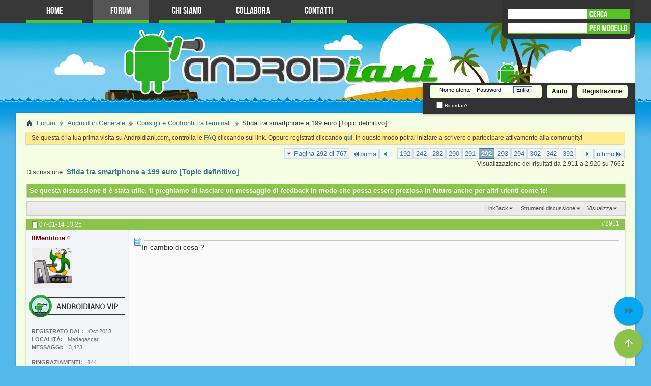

--- FILE ---
content_type: text/html; charset=iso-8859-1
request_url: https://www.androidiani.com/forum/consigli-e-confronti-tra-terminali/347686-sfida-tra-smartphone-199-euro-topic-definitivo-292.html
body_size: 15013
content:
<!DOCTYPE html PUBLIC "-//W3C//DTD XHTML 1.0 Transitional//EN" "http://www.w3.org/TR/xhtml1/DTD/xhtml1-transitional.dtd">
<html xmlns="http://www.w3.org/1999/xhtml" dir="ltr" lang="it" id="vbulletin_html">
<head>
<base href="https://www.androidiani.com/forum/" /><!--[if IE]></base><![endif]-->
	<meta name=viewport content="width=device-width, initial-scale=1">
<meta name="theme-color" content="#4bb017">
<meta http-equiv="Content-Type" content="text/html; charset=ISO-8859-1" />
<meta id="e_vb_meta_bburl" name="vb_meta_bburl" content="https://www.androidiani.com/forum" />

<meta name="generator" content="vBulletin 4.2.4" />
<!--
	<link rel="Shortcut Icon" href="https://www.androidiani.com/forum/favicon.ico" type="image/x-icon" />
-->







<script type="text/javascript">
<!--
	if (typeof YAHOO === 'undefined') // Load ALL YUI Local
	{
		document.write('<script type="text/javascript" src="https://www.androidiani.com/forum/clientscript/yui/yuiloader-dom-event/yuiloader-dom-event.js?v=424"><\/script>');
		document.write('<script type="text/javascript" src="https://www.androidiani.com/forum/clientscript/yui/connection/connection-min.js?v=424"><\/script>');
		var yuipath = 'clientscript/yui';
		var yuicombopath = '';
		var remoteyui = false;
	}
	else	// Load Rest of YUI remotely (where possible)
	{
		var yuipath = 'clientscript/yui';
		var yuicombopath = '';
		var remoteyui = true;
		if (!yuicombopath)
		{
			document.write('<script type="text/javascript" src="https://www.androidiani.com/forum/clientscript/yui/connection/connection-min.js"><\/script>');
		}
	}
	var SESSIONURL = "s=251dff5b3af29b4f12d2f5228b1034d7&";
	var SECURITYTOKEN = "guest";
	var IMGDIR_MISC = "images/styles/androidiani/misc";
	var IMGDIR_BUTTON = "images/styles/androidiani/buttons";
	var vb_disable_ajax = parseInt("0", 10);
	var SIMPLEVERSION = "424";
	var BBURL = "https://www.androidiani.com/forum";
	var LOGGEDIN = 0 > 0 ? true : false;
	var THIS_SCRIPT = "showthread";
	var RELPATH = "showthread.php?t=347686&amp;page=292";
	var PATHS = {
		forum : "",
		cms   : "",
		blog  : ""
	};
	var AJAXBASEURL = "https://www.androidiani.com/forum/";
// -->
</script>
<script type="text/javascript" src="https://www.androidiani.com/forum/clientscript/vbulletin-core.js?v=424"></script>



	<link rel="alternate" type="application/rss+xml" title="Androidiani - Forum Android Italiano Feed RSS" href="http://feeds.feedburner.com/VBSEO_FEEDBURNER" />
	
		<link rel="alternate" type="application/rss+xml" title="Androidiani - Forum Android Italiano - Consigli e Confronti tra terminali - Feed RSS" href="https://www.androidiani.com/forum/external.php?type=RSS2&amp;forumids=266" />
	



	<link rel="stylesheet" type="text/css" href="https://www.androidiani.com/forum/clientscript/vbulletin_css/style00012l/main-rollup.css?d=1725702526" />
        

	<!--[if lt IE 8]>
	<link rel="stylesheet" type="text/css" href="https://www.androidiani.com/forum/clientscript/vbulletin_css/style00012l/popupmenu-ie.css?d=1725702526" />
	<link rel="stylesheet" type="text/css" href="https://www.androidiani.com/forum/clientscript/vbulletin_css/style00012l/vbulletin-ie.css?d=1725702526" />
	<link rel="stylesheet" type="text/css" href="https://www.androidiani.com/forum/clientscript/vbulletin_css/style00012l/vbulletin-chrome-ie.css?d=1725702526" />
	<link rel="stylesheet" type="text/css" href="https://www.androidiani.com/forum/clientscript/vbulletin_css/style00012l/vbulletin-formcontrols-ie.css?d=1725702526" />
	<link rel="stylesheet" type="text/css" href="https://www.androidiani.com/forum/clientscript/vbulletin_css/style00012l/editor-ie.css?d=1725702526" />
	<![endif]-->

<!-- CSS Stylesheet -->

<link rel="stylesheet" type="text/css" href="//static.androidiani.com/forum/chat/css/shoutbox.css"> 
<link rel="stylesheet" type="text/css" href="//static.androidiani.com/extra/javascript/fancybox/jquery.fancybox-1.3.4.css"> 
<!-- App Banner -->
<link rel="stylesheet" href="//cdnjs.cloudflare.com/ajax/libs/jquery.smartbanner/1.0.0/jquery.smartbanner.min.css"/>
<!-- / App Banner -->
<link rel="stylesheet" type="text/css" href="//static.androidiani.com/extra/forum/css/forum_extra.css"> 
<script>
if (Math.floor((Math.random() * 10) == 5)) {
	var _prum = [['id', '50d852eb94fe9c533f000007'],
		     ['mark', 'firstbyte', (new Date()).getTime()]];
	(function() {
	    var s = document.getElementsByTagName('script')[0]
	      , p = document.createElement('script');
	    p.async = 'async';
	    p.src = '//rum-static.pingdom.net/prum.min.js';
	    s.parentNode.insertBefore(p, s);
	})();
}
</script>
<!-- / CSS Stylesheet -->

                     

<link href="https://plus.google.com/114096906508936606779" rel="publisher">

<script type="text/javascript" src="https://cdnjs.cloudflare.com/ajax/libs/is_js/0.8.0/is.min.js"></script><script type="text/javascript" src="https://www.androidiani.com/forum/clientscript/post_thanks.js"></script>

<style type="text/css">
.postbitlegacy .postfoot .textcontrols a.post_thanks_button, .postbit .postfoot .textcontrols a.post_thanks_button  {
	background: url(images/styles/androidiani/buttons/post_thanks.png) no-repeat transparent left;
	padding-left: 20px;
}
.postbitlegacy .postfoot .textcontrols a.post_thanks_button:hover, .postbit .postfoot .textcontrols a.post_thanks_button:hover  {
	background: url(images/styles/androidiani/buttons/post_thanks-hover.png) no-repeat transparent left;
</style>

        <!-- App Indexing for Google Search -->
        <link href="android-app://com.quoord.tapatalkpro.activity/tapatalk/www.androidiani.com/forum?location=topic&amp;page=292&amp;perpage=10&amp;fid=266&amp;tid=347686&amp;channel=google-indexing" rel="alternate" />
        <link href="ios-app://307880732/tapatalk/www.androidiani.com/forum?location=topic&amp;page=292&amp;perpage=10&amp;fid=266&amp;tid=347686&amp;channel=google-indexing" rel="alternate" />
        
        <link href="https://www.androidiani.com/forum/mobiquo/smartbanner/manifest.json" rel="manifest">
        
        <meta name="apple-itunes-app" content="app-id=307880732, affiliate-data=at=10lR7C, app-argument=tapatalk://www.androidiani.com/forum?location=topic&amp;page=292&amp;perpage=10&amp;fid=266&amp;tid=347686" />
        
	<meta name="description" content="In cambio di cosa ?" />

	<title>Sfida tra smartphone a 199 euro [Topic definitivo] - Consigli e Confronti tra terminali - P292 - Androidiani</title>

	<link rel="canonical" href="https://www.androidiani.com/forum/consigli-e-confronti-tra-terminali/347686-sfida-tra-smartphone-199-euro-topic-definitivo-292.html" />
	
	
	
	
	
	
	
	
	

	
		<link rel="stylesheet" type="text/css" href="https://www.androidiani.com/forum/clientscript/vbulletin_css/style00012l/showthread-rollup.css?d=1725702526" />
	
	<!--[if lt IE 8]><link rel="stylesheet" type="text/css" href="https://www.androidiani.com/forum/clientscript/vbulletin_css/style00012l/toolsmenu-ie.css?d=1725702526" />
	<link rel="stylesheet" type="text/css" href="https://www.androidiani.com/forum/clientscript/vbulletin_css/style00012l/postlist-ie.css?d=1725702526" />
	<link rel="stylesheet" type="text/css" href="https://www.androidiani.com/forum/clientscript/vbulletin_css/style00012l/showthread-ie.css?d=1725702526" />
	<link rel="stylesheet" type="text/css" href="https://www.androidiani.com/forum/clientscript/vbulletin_css/style00012l/postbit-ie.css?d=1725702526" />
	<link rel="stylesheet" type="text/css" href="https://www.androidiani.com/forum/clientscript/vbulletin_css/style00012l/poll-ie.css?d=1725702526" /><![endif]-->
<link rel="stylesheet" type="text/css" href="https://www.androidiani.com/forum/clientscript/vbulletin_css/style00012l/additional.css?d=1725702526" />

<body>
<script>(function(){function c(){var b=a.contentDocument||a.contentWindow.document;if(b){var d=b.createElement('script');d.innerHTML="window.__CF$cv$params={r:'9b699c902f28d360',t:'MTc2NzE4MjM3NA=='};var a=document.createElement('script');a.src='/cdn-cgi/challenge-platform/scripts/jsd/main.js';document.getElementsByTagName('head')[0].appendChild(a);";b.getElementsByTagName('head')[0].appendChild(d)}}if(document.body){var a=document.createElement('iframe');a.height=1;a.width=1;a.style.position='absolute';a.style.top=0;a.style.left=0;a.style.border='none';a.style.visibility='hidden';document.body.appendChild(a);if('loading'!==document.readyState)c();else if(window.addEventListener)document.addEventListener('DOMContentLoaded',c);else{var e=document.onreadystatechange||function(){};document.onreadystatechange=function(b){e(b);'loading'!==document.readyState&&(document.onreadystatechange=e,c())}}}})();</script></head>

<body>

<script type="text/javascript">

function togglesubsections(id){
    var category = "#cat"+id;
    $(category).children('ol').animate({
        height: 'toggle'
    });
}

function togglesubforums(e,id){
    var forumid = "#forum"+id;
    $(forumid).children('ul').animate({
        height: 'toggle'
    });
}

        
</script>

<style>

</style>
<script>
var GAUserIDInfostr = '0';
if (GAUserIDInfostr!=='' && GAUserIDInfostr!=='0') {
	document.cookie = "useridp=" + GAUserIDInfostr + "; expires=Fri, 11 Jul 2031 15:35:13 GMT;path=/";
}
</script>

<div id="hamburger" style="display:none">
   <div class="burg"></div>
   <div class="burg"></div>
   <div class="burg"></div>
   <div class="na_me">Androidiani</div>
</div>
<div id="topmenu">
			<ul id="menu-topmenu" class="menu"><li id="menu-item-144170" class="menu-item menu-item-type-custom menu-item-object-custom menu-item-144170"><a href="/">Home</a></li>
<li id="menu-item-144171" class="menu-item menu-item-type-custom current-menu-item current_page_item menu-item-object-custom menu-item-144171"><a href="/forum">Forum</a></li>
<li id="menu-item-144172" class="menu-item menu-item-type-post_type menu-item-object-page menu-item-144172"><a href="javascript:void(0)" onclick="jumpInside('chi-siamo')" title="Chi Siamo">Chi Siamo</a></li>
<li id="menu-item-144173" class="menu-item menu-item-type-post_type menu-item-object-page menu-item-144173"><a href="javascript:void(0)" onclick="jumpInside('collabora')" title="Collabora">Collabora</a></li>
<li id="menu-item-144174" class="menu-item menu-item-type-post_type menu-item-object-page menu-item-144174"><a href="javascript:void(0)" onclick="jumpInside('forum/sendmessage.php')" title="Contatti">Contatti</a></li>
</ul>
<script src="https://ajax.googleapis.com/ajax/libs/jquery/1.10.1/jquery.min.js"></script>
<script src="//code.jquery.com/jquery-migrate-1.2.1.js"></script>
	<script src="//ajax.googleapis.com/ajax/libs/jqueryui/1.10.3/jquery-ui.min.js" type="text/javascript"></script>
        <script src="/extra/forum/js/ricerca-terminali.js" type="text/javascript"></script>
        <!-- syntaxhighlighting -->
        <script src="/extra/forum/js/codemirror/codemirror.js" type="text/javascript"></script>
        <script src="/extra/forum/js/codemirror/properties.js" type="text/javascript"></script>
        <script src="/extra/forum/js/codemirror/shell.js" type="text/javascript"></script>
        <script src="/extra/forum/js/codemirror/xml.js" type="text/javascript"></script>
        <script src="/extra/forum/js/codemirror/clike.js" type="text/javascript"></script>
        <script src="/extra/forum/js/codesyntaxhighlighting.js" type="text/javascript"></script>
        <!-- /syntaxhighlighting -->

	
   <div id="searchboxes_container">
      <div id="searchboxes">
         
         <form action="https://www.androidiani.com/forum/sitesearch.htm" id="formrealsearch">
            <input type="hidden" name="cx" value="partner-pub-2246076230784003:7405493187" />
            <input type="hidden" name="cof" value="FORID:10" />
            <input type="hidden" name="ie" value="UTF-8" />
            <div class="label" onclick="document.getElementById('formrealsearch').submit()" style="cursor:pointer">CERCA</div>	
            <input type="text" id="realsearch" class="search-style" name="q" autocomplete="off" />
         </form>
         <div style="clear:both"></div>
         <div class="label">PER MODELLO</div>	
         <input type="text" id="search" class="search-style" />
      </div>
   </div>
   <div style="clear:both"></div>
</div>

<div class="above_body"> <!-- closing tag is in template navbar -->

<div id="header" class="floatcontainer doc_header">
	
	<div id="toplinks" class="toplinks notloggedin">
		
			<ul class="nouser">
			
				<li><a href="https://www.androidiani.com/forum/register.php" rel="nofollow">Registrazione</a></li>
			
				<li><a rel="help" href="https://www.androidiani.com/forum/faq.php">Aiuto</a></li>
				<li>
			<script type="text/javascript" src="https://www.androidiani.com/forum/clientscript/vbulletin_md5.js?v=424"></script>
			<form id="navbar_loginform" action="https://www.androidiani.com/forum/login.php?do=login" method="post" onsubmit="md5hash(vb_login_password, vb_login_md5password, vb_login_md5password_utf, 0)">
				<fieldset id="logindetails" class="logindetails">
					<div>
						<div>
					<input type="text" class="textbox default-value" name="vb_login_username" id="navbar_username" size="10" accesskey="u" tabindex="101" value="Nome utente" />
					<input type="password" class="textbox" tabindex="102" name="vb_login_password" id="navbar_password" size="10" />
					<input type="text" class="textbox default-value" tabindex="102" name="vb_login_password_hint" id="navbar_password_hint" size="10" value="Password" style="display:none;" />
					<input type="submit" class="loginbutton" tabindex="104" value="Entra" title="Inserisci il tuo nome utente e password in questo form e loggati, oppure clicca su 'registrati' per crearti un account." accesskey="s" />
						</div>
					</div>
				</fieldset>
				<div id="remember" class="remember">
					<label for="cb_cookieuser_navbar"><input type="checkbox" name="cookieuser" value="1" id="cb_cookieuser_navbar" class="cb_cookieuser_navbar" accesskey="c" tabindex="103" /> Ricordati?</label>
				</div>

				<input type="hidden" name="s" value="251dff5b3af29b4f12d2f5228b1034d7" />
				<input type="hidden" name="securitytoken" value="guest" />
				<input type="hidden" name="do" value="login" />
				<input type="hidden" name="vb_login_md5password" />
				<input type="hidden" name="vb_login_md5password_utf" />
			</form>
			<script type="text/javascript">
			YAHOO.util.Dom.setStyle('navbar_password_hint', "display", "inline");
			YAHOO.util.Dom.setStyle('navbar_password', "display", "none");
			vB_XHTML_Ready.subscribe(function()
			{
			//
				YAHOO.util.Event.on('navbar_username', "focus", navbar_username_focus);
				YAHOO.util.Event.on('navbar_username', "blur", navbar_username_blur);
				YAHOO.util.Event.on('navbar_password_hint', "focus", navbar_password_hint);
				YAHOO.util.Event.on('navbar_password', "blur", navbar_password);
			});
			
			function navbar_username_focus(e)
			{
			//
				var textbox = YAHOO.util.Event.getTarget(e);
				if (textbox.value == 'Nome utente')
				{
				//
					textbox.value='';
					textbox.style.color='#000000';
				}
			}

			function navbar_username_blur(e)
			{
			//
				var textbox = YAHOO.util.Event.getTarget(e);
				if (textbox.value == '')
				{
				//
					textbox.value='Nome utente';
					textbox.style.color='#777777';
				}
			}
			
			function navbar_password_hint(e)
			{
			//
				var textbox = YAHOO.util.Event.getTarget(e);
				
				YAHOO.util.Dom.setStyle('navbar_password_hint', "display", "none");
				YAHOO.util.Dom.setStyle('navbar_password', "display", "inline");
				YAHOO.util.Dom.get('navbar_password').focus();
			}

			function navbar_password(e)
			{
			//
				var textbox = YAHOO.util.Event.getTarget(e);
				
				if (textbox.value == '')
				{
					YAHOO.util.Dom.setStyle('navbar_password_hint', "display", "inline");
					YAHOO.util.Dom.setStyle('navbar_password', "display", "none");
				}
			}
			</script>
				</li>
				
			</ul>
		
	</div>
	<div class="ad_global_header">
		
		
	</div>
	<hr />
</div>


</div>
<div id="navbar" class="navbar">

	<ul id="navtabs" class="navtabs floatcontainer">
		
		
			<li class="selected"><a class="navtab" href="https://www.androidiani.com/forum/">Forum</a>
				<ul class="floatcontainer">
					
					
					
					
					
					<li><a rel="help" href="https://www.androidiani.com/forum/faq.php" accesskey="5">FAQ</a></li>
					
					<li><a href="https://www.androidiani.com/forum/calendar.php">Calendario</a></li>
					

					
					
					<li class="popupmenu">
						<a href="javascript:;" class="popupctrl">Azioni del forum</a>
						<ul class="popupbody popuphover">
							<li>
								<a rel="nofollow" href="https://www.androidiani.com/forum/forumdisplay.php?do=markread&amp;markreadhash=guest" onclick="return confirm('Sei sicuro di voler contrassegnare tutti i forum come letti? Questa zione è irreversibile.')">Segna forum come letti</a>
							</li>
                                                        
						</ul>
					</li>
					<li class="popupmenu">
						<a href="javascript:;" class="popupctrl" accesskey="3">Link veloci</a>
						<ul class="popupbody popuphover">
							
							
							<li><a href="https://www.androidiani.com/forum/showgroups.php" rel="nofollow">
		
			Lo staff del forum
		
	</a></li>
							
							
							
							
							
							
						</ul>
					</li>
					
				</ul>

			</li>
		
		
		
			<li><a class="navtab" href="https://www.androidiani.com/forum/search.php?do=getdaily&amp;contenttype=vBForum_Post" accesskey="2">Novità</a></li>
		
		
	</ul>
</div>
</div><!-- closing div for above_body -->

<div class="body_wrapper">


<div id="breadcrumb" class="breadcrumb">
	<ul class="floatcontainer">
		<li class="navbithome"><a href="https://www.androidiani.com/forum/" accesskey="1"><img src="//static.androidiani.com/forum/images/styles/androidiani/misc/navbit-home.png" alt="Home" /></a></li>

		
	<li class="navbit" itemscope="itemscope" itemtype="http://data-vocabulary.org/Breadcrumb"><a href="https://www.androidiani.com/forum/" itemprop="url"><span itemprop="title">Forum</span></a></li>

	<li class="navbit" itemscope="itemscope" itemtype="http://data-vocabulary.org/Breadcrumb"><a href="https://www.androidiani.com/forum/android-generale/" itemprop="url"><span itemprop="title">Android in Generale</span></a></li>

	<li class="navbit" itemscope="itemscope" itemtype="http://data-vocabulary.org/Breadcrumb"><a href="https://www.androidiani.com/forum/consigli-e-confronti-tra-terminali/" itemprop="url"><span itemprop="title">Consigli e Confronti tra terminali</span></a></li>

		
	<li class="navbit lastnavbit" itemscope="itemscope" itemtype="http://data-vocabulary.org/Breadcrumb"><span itemprop="title"> Sfida tra smartphone a 199 euro [Topic definitivo]</span></li>

	</ul>
	<hr />
</div>





	<form action="https://www.androidiani.com/forum/profile.php?do=dismissnotice" method="post" id="notices" class="notices">
		<input type="hidden" name="do" value="dismissnotice" />
		<input type="hidden" name="s" value="s=251dff5b3af29b4f12d2f5228b1034d7&amp;" />
		<input type="hidden" name="securitytoken" value="guest" />
		<input type="hidden" id="dismiss_notice_hidden" name="dismiss_noticeid" value="" />
		<input type="hidden" name="url" value="" />
		<div id="vbseo_vhtml_0"></div>
	</form>







	<div id="above_postlist" class="above_postlist">
		

		<div id="pagination_top" class="pagination_top">
		
			<form action="https://www.androidiani.com/forum/consigli-e-confronti-tra-terminali/347686-sfida-tra-smartphone-199-euro-topic-definitivo-392.html" method="get" class="pagination popupmenu nohovermenu">
<input type="hidden" name="t" value="347686" /><input type="hidden" name="s" value="251dff5b3af29b4f12d2f5228b1034d7" />
	
		<span><a href="javascript://" class="popupctrl">Pagina 292 di 767</a></span>
		
		<span class="first_last"><a rel="start" href="https://www.androidiani.com/forum/consigli-e-confronti-tra-terminali/347686-sfida-tra-smartphone-199-euro-topic-definitivo.html" title="prima pagina - Resultati 1 sino 10 di 7,662"><img src="//static.androidiani.com/forum/images/styles/androidiani/pagination/first-right.png" alt="prima" />prima</a></span>
		
		
		<span class="prev_next"><a rel="prev" href="https://www.androidiani.com/forum/consigli-e-confronti-tra-terminali/347686-sfida-tra-smartphone-199-euro-topic-definitivo-291.html" title="Pagina precedente - Resultati 2,901 sino 2,910 di 7,662"><img src="//static.androidiani.com/forum/images/styles/androidiani/pagination/previous-right.png" alt="Precedente" /></a></span>
		
		
		<span class="separator">...</span>
		
		<span><a href="https://www.androidiani.com/forum/consigli-e-confronti-tra-terminali/347686-sfida-tra-smartphone-199-euro-topic-definitivo-192.html" title="visualizza i risultati 1,911 sin 1,920 da 7,662"><!---100-->192</a></span><span><a href="https://www.androidiani.com/forum/consigli-e-confronti-tra-terminali/347686-sfida-tra-smartphone-199-euro-topic-definitivo-242.html" title="visualizza i risultati 2,411 sin 2,420 da 7,662"><!---50-->242</a></span><span><a href="https://www.androidiani.com/forum/consigli-e-confronti-tra-terminali/347686-sfida-tra-smartphone-199-euro-topic-definitivo-282.html" title="visualizza i risultati 2,811 sin 2,820 da 7,662"><!---10-->282</a></span><span><a href="https://www.androidiani.com/forum/consigli-e-confronti-tra-terminali/347686-sfida-tra-smartphone-199-euro-topic-definitivo-290.html" title="visualizza i risultati 2,891 sin 2,900 da 7,662">290</a></span><span><a href="https://www.androidiani.com/forum/consigli-e-confronti-tra-terminali/347686-sfida-tra-smartphone-199-euro-topic-definitivo-291.html" title="visualizza i risultati 2,901 sin 2,910 da 7,662">291</a></span><span class="selected"><a href="javascript://" title="Visualizzazione dei risultati da 2,911 a 2,920 su 7,662">292</a></span><span><a href="https://www.androidiani.com/forum/consigli-e-confronti-tra-terminali/347686-sfida-tra-smartphone-199-euro-topic-definitivo-293.html" title="visualizza i risultati 2,921 sin 2,930 da 7,662">293</a></span><span><a href="https://www.androidiani.com/forum/consigli-e-confronti-tra-terminali/347686-sfida-tra-smartphone-199-euro-topic-definitivo-294.html" title="visualizza i risultati 2,931 sin 2,940 da 7,662">294</a></span><span><a href="https://www.androidiani.com/forum/consigli-e-confronti-tra-terminali/347686-sfida-tra-smartphone-199-euro-topic-definitivo-302.html" title="visualizza i risultati 3,011 sin 3,020 da 7,662"><!--+10-->302</a></span><span><a href="https://www.androidiani.com/forum/consigli-e-confronti-tra-terminali/347686-sfida-tra-smartphone-199-euro-topic-definitivo-342.html" title="visualizza i risultati 3,411 sin 3,420 da 7,662"><!--+50-->342</a></span><span><a href="https://www.androidiani.com/forum/consigli-e-confronti-tra-terminali/347686-sfida-tra-smartphone-199-euro-topic-definitivo-392.html" title="visualizza i risultati 3,911 sin 3,920 da 7,662"><!--+100-->392</a></span>
		
		<span class="separator">...</span>
		
		
		<span class="prev_next"><a rel="next" href="https://www.androidiani.com/forum/consigli-e-confronti-tra-terminali/347686-sfida-tra-smartphone-199-euro-topic-definitivo-293.html" title="Pagina seguente - Resultati 2,921 sino 2,930 di 7,662"><img src="//static.androidiani.com/forum/images/styles/androidiani/pagination/next-right.png" alt="Seguente" /></a></span>
		
		
		<span class="first_last"><a href="https://www.androidiani.com/forum/consigli-e-confronti-tra-terminali/347686-sfida-tra-smartphone-199-euro-topic-definitivo-767.html" title="ultima pagina - Resultati 7,661 sino 7,662 di 7,662">ultimo<img src="//static.androidiani.com/forum/images/styles/androidiani/pagination/last-right.png" alt="ultimo" /></a></span>


<!-- START FAB LASTPAGE -->

<link href="https://fonts.googleapis.com/icon?family=Material+Icons"
      rel="stylesheet">

<div class="fab2">
  <a href="https://www.androidiani.com/forum/consigli-e-confronti-tra-terminali/347686-sfida-tra-smartphone-199-euro-topic-definitivo-767.html"><i class="material-icons">&#xE01F;</i></a>
  <div class="tooltip">
    <span>Ultima pagina</span>
  </div>
</div>


<!-- END FAB LASTPAGE -->


		
	
	<ul class="popupbody popuphover">
		<li class="formsubmit jumptopage"><label>Vai alla pagina <input type="text" name="page" size="4" /></label> <input type="submit" class="button" value="Prosegui" /></li>
	</ul>
</form>
		
			<div id="postpagestats_above" class="postpagestats">
				Visualizzazione dei risultati da 2,911 a 2,920 su 7662
			</div>
		</div>
	</div>


	<div id="pagetitle" class="pagetitle">
		Discussione: <span class="threadtitle"><a href="https://www.androidiani.com/forum/consigli-e-confronti-tra-terminali/347686-sfida-tra-smartphone-199-euro-topic-definitivo-292.html" title="Ricarica questa pagina"><h1 style="display:inline;">Sfida tra smartphone a 199 euro [Topic definitivo]</h1></a></span>
		
	</div>

<!-- DIV FEEDBACK -->
<div id="thread_feedback" class="thread_controls toolsmenu">
		<div id="div_feedback">
Se questa discussione ti è stata utile, ti preghiamo di lasciare un messaggio di feedback in modo che possa essere preziosa in futuro anche per altri utenti come te!
</div>
</div>

	<div id="thread_controls" class="thread_controls toolsmenu">
		<div>
		<ul id="postlist_popups" class="postlist_popups popupgroup">
			
			
			
			<li class="popupmenu" id="linkbacktools">
				<h6><a class="popupctrl" href="javascript://">LinkBack</a><a name="goto_linkback"></a></h6>
				<ul class="popupbody popuphover">
                                             
					<li><a href="https://www.androidiani.com/forum/consigli-e-confronti-tra-terminali/347686-sfida-tra-smartphone-199-euro-topic-definitivo.html" onclick="prompt('Use the following URL when referencing this thread from another forum or blog.','https://www.androidiani.com/forum/consigli-e-confronti-tra-terminali/347686-sfida-tra-smartphone-199-euro-topic-definitivo.html');return false;"><img class="inlineimg" src="https://www.androidiani.com/forum/vbseo/resources/images/forum/linkback_url.gif" alt="LinkBack URL" /> LinkBack URL</a></li>
					<li><a rel="nofollow" href="https://www.androidiani.com/forum/misc.php?do=linkbacks"><img class="inlineimg" src="https://www.androidiani.com/forum/vbseo/resources/images/forum/linkback_about.gif" alt="About LinkBacks" /> About LinkBacks</a></li>
					
				</ul>
			</li>
<li class="popupmenu" id="threadtools">
				<h6><a class="popupctrl" href="javascript://">Strumenti discussione</a></h6>
				<ul class="popupbody popuphover">
					<li><a href="https://www.androidiani.com/forum/consigli-e-confronti-tra-terminali/347686-sfida-tra-smartphone-199-euro-topic-definitivo-292-print.html" accesskey="3" rel="nofollow">Visualizza la versione stampabile</a></li>
					
					<li>
						
							<a href="https://www.androidiani.com/forum/subscription.php?do=addsubscription&amp;t=347686" rel="nofollow">Sottoscrivi questa discussione</a>
						
					</li>
					
				</ul>
			</li>

			

			

			

			
				<li class="popupmenu" id="displaymodes">
					<h6><a class="popupctrl" href="javascript://">Visualizza</a></h6>
					<ul class="popupbody popuphover">
						<li><label>Modalità lineare</label></li>
						<li><a rel="nofollow" href="https://www.androidiani.com/forum/consigli-e-confronti-tra-terminali/347686-sfida-tra-smartphone-199-euro-topic-definitivo.html?mode=hybrid"> Passa alla modalità ibrida</a></li>
						<li><a rel="nofollow" href="https://www.androidiani.com/forum/consigli-e-confronti-tra-terminali/347686-sfida-tra-smartphone-199-euro-topic-definitivo-292.html?mode=threaded#post5095492"> Passa in modalità elencata</a></li>
					</ul>
				</li>
			

			
			</ul>
		</div>
	</div>

<div id="postlist" class="postlist restrain">
	

	
		<ol id="posts" class="posts" start="1">
			
<!-- Fix Moderated post-->
<li class="postbitlegacy postbitim postcontainer" id="post_5095492">
<!-- see bottom of postbit.css for .userinfo .popupmenu styles -->

	<div class="posthead">
		
			<span class="postdate old">
				
					<span class="date">07-01-14&nbsp;<span class="time">13:25</span></span>
				
			</span>
			<span class="nodecontrols">
				
					<a name="post5095492" href="https://www.androidiani.com/forum/consigli-e-confronti-tra-terminali/347686-sfida-tra-smartphone-199-euro-topic-definitivo-292.html#post5095492" class="postcounter">#2911</a><a id="postcount5095492" name="2911"></a>
				
				
				
			</span>
		
	</div>
	<div class="postdetails">
		<div class="userinfo">
			<div class="username_container">
			
				<div class="popupmenu memberaction">
	<a rel="nofollow" class="username offline " href="https://www.androidiani.com/forum/members/ilmentitore.html" title="IlMentitore non è in linea"><strong><span style="font-weight:bold;color:#800000">IlMentitore</span></strong></a>
	
</div>
				<img class="inlineimg onlinestatus" src="//static.androidiani.com/forum/images/styles/androidiani/statusicon/user-offline.png" alt="IlMentitore non è in linea" border="0" />

			
			</div>
			<span class="usertitle usergroup-17" >
				Androidiano VIP
			</span>
			
			
			
			
			<a rel="nofollow" class="postuseravatar" href="https://www.androidiani.com/forum/members/ilmentitore.html" title="IlMentitore non è in linea">
				<img src="https://www.androidiani.com/forum/avatars_and_pics/avatars/avatar582962_3.gif" alt="L'avatar di IlMentitore" title="L'avatar di IlMentitore" />
			</a>
			
<div style="clear:both"></div>
			<div class="usergrouplogo-17"></div>
			
				<hr /><br/>
				<dl class="userinfo_extra">
					<dt>Registrato dal</dt> <dd>Oct 2013</dd>
					<dt>Località</dt> <dd>Madagascar</dd>
					
					<dt>Messaggi</dt> <dd>3,423</dd>
					
					<br>

	<dt>Ringraziamenti</dt> <dd>144</dd>
	
		<dd style="display:inline; float: left;">Ringraziato 353 volte in 323 Posts</dd>
	

				</dl>
				
				
				<div class="imlinks">
					    
				</div>
			
		</div>
		<div class="postbody" >
			<div class="postrow has_after_content">
				
			
				<img src="//static.androidiani.com/forum/images/icons/icon1.png" alt="Predefinito" style="float:left;margin-top:10px" />
<h3 class="title icon"  style="margin-left: 20px;float:none;">
					</h3>
				
						<span class="twittersharepage"></span><span class="gplusonepage"></span><span class="facebooklikepage"></span>
						<!-- FIX LUCA linea superiore post <div style="border-bottom:1px solid #aaa;padding-top:10px;margin-bottom:10px"></div>-->
				
			

						
							
							
						
						
				
				<div class="content">
				
					<div id="post_message_5095492">
						<blockquote class="postcontent restore ">
							In cambio di cosa ?
						</blockquote>
					</div>
					
					
<!-- LUPO -->
<div style="margin-top:25px;">
<div id="primopostbanneradblock">
<div id="fadc75d663" class="pagefair-acceptable"></div>
</div>
<div style="width:250px;float:right">
</div>
</div>

					

					
				</div>
			</div>
			
			<div class="after_content">
				
                                       
                                
				
		        		<blockquote class="signature restore"><div class="signaturecontainer"><font color="#2f4f4f"><i><span style="font-family: lucida console">&quot;Le verità scientifiche non si decidono a maggioranza&quot; </span></i></font><img src="//static.androidiani.com/forum/images/smilies/emo_hi.png" border="0" alt="" title="Emo Hi" class="inlineimg" /><br />
<font color="#008000"><span style="font-family: lucida console"><a rel="nofollow" href="https://verymobile.it/offerte/very-esclusiva" target="_blank"><u>Codice amico per entrare gratis in Very Mobile e avere fino a <b>15 euro</b> di credito omaggio</u></a>: <b>KRJVHDDA</b></span></font></div></blockquote>
				
                                        
			</div>
			
			<div class="cleardiv"></div>
		</div>
	</div>
		<div class="postfoot">
			<!-- <div class="postfoot_container"> -->
			<div class="textcontrols floatcontainer">
				<span class="postcontrols">
					<img style="display:none" id="progress_5095492" src="//static.androidiani.com/forum/images/styles/androidiani/misc/progress.gif" alt="" />
					
					
					
					
				</span>
				<span class="postlinking">
					
						
					

					
					
					
					

					
					

					
					
					
					
				</span>
			<!-- </div> -->
			</div>
		</div>
	<hr />
</li>
<li class="postbitlegacy postbitim" id="post_thanks_box_5095492" style="display:none">
	
</li>

<!-- Adsense Forum -->

<!-- vb:if condition="$post[postcount] % $vboptions[maxposts] == 1 || $post['islastshown']"-->

<li class="postbitlegacy postbitim postcontainer" id="post_">
<div class="posthead">&nbsp;</div>
<div class="postdetails">
	<div class="userinfo">
		<div class="username_container">
			<span class="usertitle">
				<div style="margin:5px 0;text-align: left;font-weight:bold" class="google_ads_bom_title">Annunci Google</div>
			</span>
		</div>
	</div>
	<div class="postbody">
		<div class="postrow">
			<div class="content">
				<div>
					<blockquote class="postcontent restore">

					</blockquote>
				</div>
			</div>
		</div>
		<div class="cleardiv"></div>
	</div>
</div>
</li>




<!-- Fine Adsense2 -->
<!-- Fix Moderated post-->
<li class="postbitlegacy postbitim postcontainer" id="post_5095565">
<!-- see bottom of postbit.css for .userinfo .popupmenu styles -->

	<div class="posthead">
		
			<span class="postdate old">
				
					<span class="date">07-01-14&nbsp;<span class="time">13:41</span></span>
				
			</span>
			<span class="nodecontrols">
				
					<a name="post5095565" href="https://www.androidiani.com/forum/consigli-e-confronti-tra-terminali/347686-sfida-tra-smartphone-199-euro-topic-definitivo-292.html#post5095565" class="postcounter">#2912</a><a id="postcount5095565" name="2912"></a>
				
				
				
			</span>
		
	</div>
	<div class="postdetails">
		<div class="userinfo">
			<div class="username_container">
			
				<div class="popupmenu memberaction">
	<a rel="nofollow" class="username offline " href="https://www.androidiani.com/forum/members/tonytosca88.html" title="tonytosca88 non è in linea"><strong>tonytosca88</strong></a>
	
</div>
				<img class="inlineimg onlinestatus" src="//static.androidiani.com/forum/images/styles/androidiani/statusicon/user-offline.png" alt="tonytosca88 non è in linea" border="0" />

			
			</div>
			<span class="usertitle usergroup-16" >
				Baby Droid
			</span>
			
			
			
			
<div style="clear:both"></div>
			<div class="usergrouplogo-16"></div>
			
				<hr /><br/>
				<dl class="userinfo_extra">
					<dt>Registrato dal</dt> <dd>Jan 2014</dd>
					<dt>Località</dt> <dd>forte dei marmi</dd>
					
					<dt>Messaggi</dt> <dd>37</dd>
					<dt>Smartphone</dt> <dd>iphone 5</dd>
					<br>

	<dt>Ringraziamenti</dt> <dd>16</dd>
	
		<dd style="display:inline; float: left;">Ringraziato 17 volte in 4 Posts</dd>
	

				</dl>
				
				
				<div class="imlinks">
					    
				</div>
			
		</div>
		<div class="postbody" >
			<div class="postrow has_after_content">
				
			
				<img src="//static.androidiani.com/forum/images/icons/icon1.png" alt="Predefinito" style="float:left;margin-top:10px" />
<h3 class="title icon"  style="margin-left: 20px;"><div style="padding-top:10px;margin-bottom:10px"></div></h3>
				
			

						
						
				
				<div class="content" style="margin-top:5px">
				
					<div id="post_message_5095565">
						<blockquote class="postcontent restore ">
							<div class="bbcode_container">
	<div class="bbcode_quote">
		<div class="quote_container">
			<div class="bbcode_quote_container"></div>
			
				<div class="bbcode_postedby">
					<img src="//static.androidiani.com/forum/images/styles/androidiani/misc/quote_icon.png" alt="Quote" /> Originariamente inviato da <strong>IlMentitore</strong>
					<a href="https://www.androidiani.com/forum/consigli-e-confronti-tra-terminali/347686-sfida-tra-smartphone-199-euro-topic-definitivo-292.html#post5095492" rel="nofollow"><img class="inlineimg" src="//static.androidiani.com/forum/images/styles/androidiani/buttons/viewpost-right.png" alt="Visualizza il messaggio" /></a>
				</div>
				<div class="message">In cambio di cosa ?</div>
			
		</div>
	</div>
</div>in cambio di euro <img src="//static.androidiani.com/forum/images/smilies/emo_im_winking.png" border="0" alt="" title="Wink" class="inlineimg" /><br />
<br />
i
						</blockquote>
					</div>
					
					
					

					
				</div>
			</div>
			
			<div class="after_content">
				
				<!-- edit note -->
				<blockquote class="postcontent lastedited">
<!--Fix Luca lastedited -->					<img src="//static.androidiani.com/forum/images/styles/androidiani/buttons/edit_40b.png" class="inlineimg" alt="" />
					
						Ultima modifica di tonytosca88;  14-01-14 alle <span class="time">19:53</span>
					
					
				</blockquote>
				<!-- / edit note -->
				
                                       
                                
				
                                        
			</div>
			
			<div class="cleardiv"></div>
		</div>
	</div>
		<div class="postfoot">
			<!-- <div class="postfoot_container"> -->
			<div class="textcontrols floatcontainer">
				<span class="postcontrols">
					<img style="display:none" id="progress_5095565" src="//static.androidiani.com/forum/images/styles/androidiani/misc/progress.gif" alt="" />
					
					
					
					
				</span>
				<span class="postlinking">
					
						
					

					
					
					
					

					
					

					
					
					
					
				</span>
			<!-- </div> -->
			</div>
		</div>
	<hr />
</li>
<li class="postbitlegacy postbitim" id="post_thanks_box_5095565" style="display:none">
	
</li>

<!-- Adsense Forum -->

<!-- vb:if condition="$post[postcount] % $vboptions[maxposts] == 1 || $post['islastshown']"-->



<!-- Fine Adsense2 -->
<!-- Fix Moderated post-->
<li class="postbitlegacy postbitim postcontainer" id="post_5095595">
<!-- see bottom of postbit.css for .userinfo .popupmenu styles -->

	<div class="posthead">
		
			<span class="postdate old">
				
					<span class="date">07-01-14&nbsp;<span class="time">13:47</span></span>
				
			</span>
			<span class="nodecontrols">
				
					<a name="post5095595" href="https://www.androidiani.com/forum/consigli-e-confronti-tra-terminali/347686-sfida-tra-smartphone-199-euro-topic-definitivo-292.html#post5095595" class="postcounter">#2913</a><a id="postcount5095595" name="2913"></a>
				
				
				
			</span>
		
	</div>
	<div class="postdetails">
		<div class="userinfo">
			<div class="username_container">
			
				<div class="popupmenu memberaction">
	<a rel="nofollow" class="username offline " href="https://www.androidiani.com/forum/members/theblue.html" title="TheBlue non è in linea"><strong><span style="font-weight:bold;color:#800000">TheBlue</span></strong></a>
	
</div>
				<img class="inlineimg onlinestatus" src="//static.androidiani.com/forum/images/styles/androidiani/statusicon/user-offline.png" alt="TheBlue non è in linea" border="0" />

			
			</div>
			<span class="usertitle usergroup-17" >
				Androidiano VIP
			</span>
			
			
			
			
<div style="clear:both"></div>
			<div class="usergrouplogo-17"></div>
			
				<hr /><br/>
				<dl class="userinfo_extra">
					<dt>Registrato dal</dt> <dd>Jun 2013</dd>
					
					
					<dt>Messaggi</dt> <dd>2,339</dd>
					
					<br>

	<dt>Ringraziamenti</dt> <dd>401</dd>
	
		<dd style="display:inline; float: left;">Ringraziato 475 volte in 381 Posts</dd>
	

				</dl>
				
				
				<div class="imlinks">
					    
				</div>
			
		</div>
		<div class="postbody" >
			<div class="postrow">
				
			
				<img src="//static.androidiani.com/forum/images/icons/icon1.png" alt="Predefinito" style="float:left;margin-top:10px" />
<h3 class="title icon"  style="margin-left: 20px;"><div style="padding-top:10px;margin-bottom:10px"></div></h3>
				
			

						
						
				
				<div class="content" style="margin-top:5px">
				
					<div id="post_message_5095595">
						<blockquote class="postcontent restore ">
							<div class="bbcode_container">
	<div class="bbcode_quote">
		<div class="quote_container">
			<div class="bbcode_quote_container"></div>
			
				<div class="bbcode_postedby">
					<img src="//static.androidiani.com/forum/images/styles/androidiani/misc/quote_icon.png" alt="Quote" /> Originariamente inviato da <strong>scorpion11</strong>
					<a href="https://www.androidiani.com/forum/consigli-e-confronti-tra-terminali/347686-sfida-tra-smartphone-199-euro-topic-definitivo-292.html#post5095565" rel="nofollow"><img class="inlineimg" src="//static.androidiani.com/forum/images/styles/androidiani/buttons/viewpost-right.png" alt="Visualizza il messaggio" /></a>
				</div>
				<div class="message">in cambio di euro <img src="//static.androidiani.com/forum/images/smilies/emo_im_winking.png" border="0" alt="" title="Wink" class="inlineimg" /><br />
<br />
ieri ho venduto il mio galaxy s1. non lo cambiavo dal 2010 <br />
mai più 500 euro per un cel.<br />
sopratutto con sta crisi!!<br />
<br />
secondo te quanto vale un moto g usato ita<br />
calcolando che quello uk viene 165&#8364; spedito?</div>
			
		</div>
	</div>
</div>il problema è che se l'ha pagato 199 da 8 giga, difficilmente vorrà perderci più di tanto. Puoi proporgli 150-160, ma è difficile. Io andrei sul nuovo senza ombra di dubbio (amazon.es lo avrà dal 9 se non ricordo male).
						</blockquote>
					</div>
					
					
					

					
				</div>
			</div>
			
			<div class="cleardiv"></div>
		</div>
	</div>
		<div class="postfoot">
			<!-- <div class="postfoot_container"> -->
			<div class="textcontrols floatcontainer">
				<span class="postcontrols">
					<img style="display:none" id="progress_5095595" src="//static.androidiani.com/forum/images/styles/androidiani/misc/progress.gif" alt="" />
					
					
					
					
				</span>
				<span class="postlinking">
					
						
					

					
					
					
					

					
					

					
					
					
					
				</span>
			<!-- </div> -->
			</div>
		</div>
	<hr />
</li>
<li class="postbitlegacy postbitim" id="post_thanks_box_5095595" style="display:none">
	
</li>

<!-- Adsense Forum -->

<!-- vb:if condition="$post[postcount] % $vboptions[maxposts] == 1 || $post['islastshown']"-->



<!-- Fine Adsense2 -->
<!-- Fix Moderated post-->
<li class="postbitlegacy postbitim postcontainer" id="post_5095599">
<!-- see bottom of postbit.css for .userinfo .popupmenu styles -->

	<div class="posthead">
		
			<span class="postdate old">
				
					<span class="date">07-01-14&nbsp;<span class="time">13:48</span></span>
				
			</span>
			<span class="nodecontrols">
				
					<a name="post5095599" href="https://www.androidiani.com/forum/consigli-e-confronti-tra-terminali/347686-sfida-tra-smartphone-199-euro-topic-definitivo-292.html#post5095599" class="postcounter">#2914</a><a id="postcount5095599" name="2914"></a>
				
				
				
			</span>
		
	</div>
	<div class="postdetails">
		<div class="userinfo">
			<div class="username_container">
			
				<div class="popupmenu memberaction">
	<a rel="nofollow" class="username offline " href="https://www.androidiani.com/forum/members/alex691.html" title="alex691 non è in linea"><strong><span style="font-weight:bold;color:#800000">alex691</span></strong></a>
	
</div>
				<img class="inlineimg onlinestatus" src="//static.androidiani.com/forum/images/styles/androidiani/statusicon/user-offline.png" alt="alex691 non è in linea" border="0" />

			
			</div>
			<span class="usertitle usergroup-17" >
				Androidiano VIP
			</span>
			
			
			
			
<div style="clear:both"></div>
			<div class="usergrouplogo-17"></div>
			
				<hr /><br/>
				<dl class="userinfo_extra">
					<dt>Registrato dal</dt> <dd>Jul 2012</dd>
					
					
					<dt>Messaggi</dt> <dd>2,796</dd>
					
					<br>

	<dt>Ringraziamenti</dt> <dd>124</dd>
	
		<dd style="display:inline; float: left;">Ringraziato 659 volte in 518 Posts</dd>
	

				</dl>
				
				
				<div class="imlinks">
					    
				</div>
			
		</div>
		<div class="postbody" >
			<div class="postrow has_after_content">
				
			
				<img src="//static.androidiani.com/forum/images/icons/icon1.png" alt="Predefinito" style="float:left;margin-top:10px" />
<h3 class="title icon"  style="margin-left: 20px;"><div style="padding-top:10px;margin-bottom:10px"></div></h3>
				
			

						
						
				
				<div class="content" style="margin-top:5px">
				
					<div id="post_message_5095599">
						<blockquote class="postcontent restore ">
							<div class="bbcode_container">
	<div class="bbcode_quote">
		<div class="quote_container">
			<div class="bbcode_quote_container"></div>
			
				<div class="bbcode_postedby">
					<img src="//static.androidiani.com/forum/images/styles/androidiani/misc/quote_icon.png" alt="Quote" /> Originariamente inviato da <strong>scorpion11</strong>
					<a href="https://www.androidiani.com/forum/consigli-e-confronti-tra-terminali/347686-sfida-tra-smartphone-199-euro-topic-definitivo-292.html#post5095565" rel="nofollow"><img class="inlineimg" src="//static.androidiani.com/forum/images/styles/androidiani/buttons/viewpost-right.png" alt="Visualizza il messaggio" /></a>
				</div>
				<div class="message">in cambio di euro <img src="//static.androidiani.com/forum/images/smilies/emo_im_winking.png" border="0" alt="" title="Wink" class="inlineimg" /><br />
<br />
ieri ho venduto il mio galaxy s1. non lo cambiavo dal 2010 <br />
mai più 500 euro per un cel.<br />
sopratutto con sta crisi!!<br />
<br />
secondo te quanto vale un moto g usato ita<br />
calcolando che quello uk viene 165€ spedito?</div>
			
		</div>
	</div>
</div>Non darei più di 120€...altrimenti lo prenderei nuovo <img src="//static.androidiani.com/forum/images/smilies/emo_im_happy.png" border="0" alt="" title="Smile" class="inlineimg" />
						</blockquote>
					</div>
					
					
					

					
				</div>
			</div>
			
			<div class="after_content">
				
                                       
                                
				
		        		<blockquote class="signature restore"><div class="signaturecontainer"><u><b>Se ti sono stato utile <font color="#FF0000">ringraziami</font> con l'apposito tasto!</b></u> <img src="//static.androidiani.com/forum/images/smilies/emo_im_winking.png" border="0" alt="" title="Wink" class="inlineimg" /><br />
<br />
---&gt;<a rel="nofollow" href="http://www.androidiani.com/forum/sony-xperia-u/216813-ufficiale-applicazioni-da-installare-sul-vostro-xu.html" target="_blank">Le migliori App per l'Xperia U</a>&lt;---<br />
<br />
---&gt;<a rel="nofollow" href="http://www.androidiani.com/forum/modding-sony-xperia-u/237088-mod-ics-camera-mod-4-7-2-cyber-shot-hdr-xperia-2012-updated-13-12-12-a.html" target="_blank">Camera Mod 4.7.2 Cyber-shot™ With HDR For Xperia 2012</a>&lt;---<br />
<br />
---&gt;<a rel="nofollow" href="http://www.androidiani.com/forum/modding-sony-xperia-u/237243-mod-xperia-2012-xperia-2011-tutti-i-dpi-ics-infiniteview-mod.html" target="_blank">[MOD][XPERIA 2012][XPERIA 2011][TUTTI I DPI][ICS]InfiniteView mod</a>&lt;---</div></blockquote>
				
                                        
			</div>
			
			<div class="cleardiv"></div>
		</div>
	</div>
		<div class="postfoot">
			<!-- <div class="postfoot_container"> -->
			<div class="textcontrols floatcontainer">
				<span class="postcontrols">
					<img style="display:none" id="progress_5095599" src="//static.androidiani.com/forum/images/styles/androidiani/misc/progress.gif" alt="" />
					
					
					
					
				</span>
				<span class="postlinking">
					
						
					

					
					
					
					

					
					

					
					
					
					
				</span>
			<!-- </div> -->
			</div>
		</div>
	<hr />
</li>
<li class="postbitlegacy postbitim" id="post_thanks_box_5095599">
	<div class="postbody" style="margin-left: 0">
	<div class="postrow">
	
	<h2 class="title">
		
			Il seguente Utente ha ringraziato alex691 per il post:
		
	</h2>
	<div class="content">
		<div id="post_thanks_bit_5095599" class="post_thanks_bit_box">
			<blockquote class="postcontent restore">
				<a href="https://www.androidiani.com/forum/members/tonytosca88.html" rel="nofollow">tonytosca88</a>&nbsp;(07-01-14)
			</blockquote>
		</div>
	</div>
	</div>
</div>
<hr />
</li>

<!-- Adsense Forum -->

<!-- vb:if condition="$post[postcount] % $vboptions[maxposts] == 1 || $post['islastshown']"-->



<!-- Fine Adsense2 -->
<!-- Fix Moderated post-->
<li class="postbitlegacy postbitim postcontainer" id="post_5095618">
<!-- see bottom of postbit.css for .userinfo .popupmenu styles -->

	<div class="posthead">
		
			<span class="postdate old">
				
					<span class="date">07-01-14&nbsp;<span class="time">13:53</span></span>
				
			</span>
			<span class="nodecontrols">
				
					<a name="post5095618" href="https://www.androidiani.com/forum/consigli-e-confronti-tra-terminali/347686-sfida-tra-smartphone-199-euro-topic-definitivo-292.html#post5095618" class="postcounter">#2915</a><a id="postcount5095618" name="2915"></a>
				
				
				
			</span>
		
	</div>
	<div class="postdetails">
		<div class="userinfo">
			<div class="username_container">
			
				<div class="popupmenu memberaction">
	<a rel="nofollow" class="username offline " href="https://www.androidiani.com/forum/members/ilmentitore.html" title="IlMentitore non è in linea"><strong><span style="font-weight:bold;color:#800000">IlMentitore</span></strong></a>
	
</div>
				<img class="inlineimg onlinestatus" src="//static.androidiani.com/forum/images/styles/androidiani/statusicon/user-offline.png" alt="IlMentitore non è in linea" border="0" />

			
			</div>
			<span class="usertitle usergroup-17" >
				Androidiano VIP
			</span>
			
			
			
			
			<a rel="nofollow" class="postuseravatar" href="https://www.androidiani.com/forum/members/ilmentitore.html" title="IlMentitore non è in linea">
				<img src="https://www.androidiani.com/forum/avatars_and_pics/avatars/avatar582962_3.gif" alt="L'avatar di IlMentitore" title="L'avatar di IlMentitore" />
			</a>
			
<div style="clear:both"></div>
			<div class="usergrouplogo-17"></div>
			
				<hr /><br/>
				<dl class="userinfo_extra">
					<dt>Registrato dal</dt> <dd>Oct 2013</dd>
					<dt>Località</dt> <dd>Madagascar</dd>
					
					<dt>Messaggi</dt> <dd>3,423</dd>
					
					<br>

	<dt>Ringraziamenti</dt> <dd>144</dd>
	
		<dd style="display:inline; float: left;">Ringraziato 353 volte in 323 Posts</dd>
	

				</dl>
				
				
				<div class="imlinks">
					    
				</div>
			
		</div>
		<div class="postbody" >
			<div class="postrow has_after_content">
				
			
				<img src="//static.androidiani.com/forum/images/icons/icon1.png" alt="Predefinito" style="float:left;margin-top:10px" />
<h3 class="title icon"  style="margin-left: 20px;"><div style="padding-top:10px;margin-bottom:10px"></div></h3>
				
			

						
						
				
				<div class="content" style="margin-top:5px">
				
					<div id="post_message_5095618">
						<blockquote class="postcontent restore ">
							Quasi d'accordo con Alex.<br />
In caso di condizioni perfette arriverei a 130 euro.<br />
<br />
Personalmente sto cercando di trovare se riesco a trovare qualche offerta sulla baia che mi permetta di portarlo a casa per meno di 150 euro.<br />
<br />
L'è dura... anche perccè posso/voglio pagare solamente tramite bonifico bancario.
						</blockquote>
					</div>
					
					
					

					
				</div>
			</div>
			
			<div class="after_content">
				
                                       
                                
				
		        		<blockquote class="signature restore"><div class="signaturecontainer"><font color="#2f4f4f"><i><span style="font-family: lucida console">&quot;Le verità scientifiche non si decidono a maggioranza&quot; </span></i></font><img src="//static.androidiani.com/forum/images/smilies/emo_hi.png" border="0" alt="" title="Emo Hi" class="inlineimg" /><br />
<font color="#008000"><span style="font-family: lucida console"><a rel="nofollow" href="https://verymobile.it/offerte/very-esclusiva" target="_blank"><u>Codice amico per entrare gratis in Very Mobile e avere fino a <b>15 euro</b> di credito omaggio</u></a>: <b>KRJVHDDA</b></span></font></div></blockquote>
				
                                        
			</div>
			
			<div class="cleardiv"></div>
		</div>
	</div>
		<div class="postfoot">
			<!-- <div class="postfoot_container"> -->
			<div class="textcontrols floatcontainer">
				<span class="postcontrols">
					<img style="display:none" id="progress_5095618" src="//static.androidiani.com/forum/images/styles/androidiani/misc/progress.gif" alt="" />
					
					
					
					
				</span>
				<span class="postlinking">
					
						
					

					
					
					
					

					
					

					
					
					
					
				</span>
			<!-- </div> -->
			</div>
		</div>
	<hr />
</li>
<li class="postbitlegacy postbitim" id="post_thanks_box_5095618">
	<div class="postbody" style="margin-left: 0">
	<div class="postrow">
	
	<h2 class="title">
		
			Il seguente Utente ha ringraziato IlMentitore per il post:
		
	</h2>
	<div class="content">
		<div id="post_thanks_bit_5095618" class="post_thanks_bit_box">
			<blockquote class="postcontent restore">
				<a href="https://www.androidiani.com/forum/members/tonytosca88.html" rel="nofollow">tonytosca88</a>&nbsp;(07-01-14)
			</blockquote>
		</div>
	</div>
	</div>
</div>
<hr />
</li>

<!-- Adsense Forum -->

<!-- vb:if condition="$post[postcount] % $vboptions[maxposts] == 1 || $post['islastshown']"-->



<!-- Fine Adsense2 -->
<!-- Fix Moderated post-->
<li class="postbitlegacy postbitim postcontainer" id="post_5095625">
<!-- see bottom of postbit.css for .userinfo .popupmenu styles -->

	<div class="posthead">
		
			<span class="postdate old">
				
					<span class="date">07-01-14&nbsp;<span class="time">13:54</span></span>
				
			</span>
			<span class="nodecontrols">
				
					<a name="post5095625" href="https://www.androidiani.com/forum/consigli-e-confronti-tra-terminali/347686-sfida-tra-smartphone-199-euro-topic-definitivo-292.html#post5095625" class="postcounter">#2916</a><a id="postcount5095625" name="2916"></a>
				
				
				
			</span>
		
	</div>
	<div class="postdetails">
		<div class="userinfo">
			<div class="username_container">
			
				<div class="popupmenu memberaction">
	<a rel="nofollow" class="username offline " href="https://www.androidiani.com/forum/members/th3d0ct0r.html" title="th3D0ct0r non è in linea"><strong><span style="font-weight:bold;color:#0099CC">th3D0ct0r</span></strong></a>
	
</div>
				<img class="inlineimg onlinestatus" src="//static.androidiani.com/forum/images/styles/androidiani/statusicon/user-offline.png" alt="th3D0ct0r non è in linea" border="0" />

			
			</div>
			<span class="usertitle usergroup-19" >
				Androidiani Power User
			</span>
			
			
			
			
<div style="clear:both"></div>
			<div class="usergrouplogo-19"></div>
			
				<hr /><br/>
				<dl class="userinfo_extra">
					<dt>Registrato dal</dt> <dd>Jul 2012</dd>
					
					
					<dt>Messaggi</dt> <dd>19,917</dd>
					
					<br>

	<dt>Ringraziamenti</dt> <dd>837</dd>
	
		<dd style="display:inline; float: left;">Ringraziato 4,569 volte in 3,629 Posts</dd>
	

				</dl>
				
				
				<div class="imlinks">
					    
				</div>
			
		</div>
		<div class="postbody" >
			<div class="postrow has_after_content">
				
			
				<img src="//static.androidiani.com/forum/images/icons/icon1.png" alt="Predefinito" style="float:left;margin-top:10px" />
<h3 class="title icon"  style="margin-left: 20px;"><div style="padding-top:10px;margin-bottom:10px"></div></h3>
				
			

						
						
				
				<div class="content" style="margin-top:5px">
				
					<div id="post_message_5095625">
						<blockquote class="postcontent restore ">
							<div class="bbcode_container">
	<div class="bbcode_quote">
		<div class="quote_container">
			<div class="bbcode_quote_container"></div>
			
				<div class="bbcode_postedby">
					<img src="//static.androidiani.com/forum/images/styles/androidiani/misc/quote_icon.png" alt="Quote" /> Originariamente inviato da <strong>TheBlue</strong>
					<a href="https://www.androidiani.com/forum/consigli-e-confronti-tra-terminali/347686-sfida-tra-smartphone-199-euro-topic-definitivo-post5095260.html#post5095260" rel="nofollow"><img class="inlineimg" src="//static.androidiani.com/forum/images/styles/androidiani/buttons/viewpost-right.png" alt="Visualizza il messaggio" /></a>
				</div>
				<div class="message">Frequenza base 933 mhz, c'è da vedere se li hanno clockati forzatamente sui 2 ghz, ma non credo...</div>
			
		</div>
	</div>
</div>Infatti si parla di frequenza di burst a 2ghz, questo è una buona notizia, perché il processore ha uno scaling factor sul processore e arriva a 2ghz quando necessario. Un po' come i processori serie i per laptop e desktop pc.<br />
Ma tutti i processori possono essere &quot;pompati&quot; almeno questo intel si &quot;autopompa&quot; (nei limiti della sicurezza) per un periodo di burst.
						</blockquote>
					</div>
					
					
					

					
				</div>
			</div>
			
			<div class="after_content">
				
                                       
                                
				
		        		<blockquote class="signature restore"><div class="signaturecontainer">In basso a sinistra trovate il tasto thanks, quando un utente vi è di aiuto usatelo, vale molto più di mille parole di ringraziamento.<br />
NO PM CON RICHIESTE DI AIUTO...<br />
Per le richieste di aiuto usate le varie discussioni inerenti, se vogliamo scambiare due chiacchiere fra amici usate i PM.</div></blockquote>
				
                                        
			</div>
			
			<div class="cleardiv"></div>
		</div>
	</div>
		<div class="postfoot">
			<!-- <div class="postfoot_container"> -->
			<div class="textcontrols floatcontainer">
				<span class="postcontrols">
					<img style="display:none" id="progress_5095625" src="//static.androidiani.com/forum/images/styles/androidiani/misc/progress.gif" alt="" />
					
					
					
					
				</span>
				<span class="postlinking">
					
						
					

					
					
					
					

					
					

					
					
					
					
				</span>
			<!-- </div> -->
			</div>
		</div>
	<hr />
</li>
<li class="postbitlegacy postbitim" id="post_thanks_box_5095625" style="display:none">
	
</li>

<!-- Adsense Forum -->

<!-- vb:if condition="$post[postcount] % $vboptions[maxposts] == 1 || $post['islastshown']"-->



<!-- Fine Adsense2 -->
<!-- Fix Moderated post-->
<li class="postbitlegacy postbitim postcontainer" id="post_5095647">
<!-- see bottom of postbit.css for .userinfo .popupmenu styles -->

	<div class="posthead">
		
			<span class="postdate old">
				
					<span class="date">07-01-14&nbsp;<span class="time">13:59</span></span>
				
			</span>
			<span class="nodecontrols">
				
					<a name="post5095647" href="https://www.androidiani.com/forum/consigli-e-confronti-tra-terminali/347686-sfida-tra-smartphone-199-euro-topic-definitivo-292.html#post5095647" class="postcounter">#2917</a><a id="postcount5095647" name="2917"></a>
				
				
				
			</span>
		
	</div>
	<div class="postdetails">
		<div class="userinfo">
			<div class="username_container">
			
				<div class="popupmenu memberaction">
	<a rel="nofollow" class="username offline " href="https://www.androidiani.com/forum/members/theblue.html" title="TheBlue non è in linea"><strong><span style="font-weight:bold;color:#800000">TheBlue</span></strong></a>
	
</div>
				<img class="inlineimg onlinestatus" src="//static.androidiani.com/forum/images/styles/androidiani/statusicon/user-offline.png" alt="TheBlue non è in linea" border="0" />

			
			</div>
			<span class="usertitle usergroup-17" >
				Androidiano VIP
			</span>
			
			
			
			
<div style="clear:both"></div>
			<div class="usergrouplogo-17"></div>
			
				<hr /><br/>
				<dl class="userinfo_extra">
					<dt>Registrato dal</dt> <dd>Jun 2013</dd>
					
					
					<dt>Messaggi</dt> <dd>2,339</dd>
					
					<br>

	<dt>Ringraziamenti</dt> <dd>401</dd>
	
		<dd style="display:inline; float: left;">Ringraziato 475 volte in 381 Posts</dd>
	

				</dl>
				
				
				<div class="imlinks">
					    
				</div>
			
		</div>
		<div class="postbody" >
			<div class="postrow">
				
			
				<img src="//static.androidiani.com/forum/images/icons/icon1.png" alt="Predefinito" style="float:left;margin-top:10px" />
<h3 class="title icon"  style="margin-left: 20px;"><div style="padding-top:10px;margin-bottom:10px"></div></h3>
				
			

						
						
				
				<div class="content" style="margin-top:5px">
				
					<div id="post_message_5095647">
						<blockquote class="postcontent restore ">
							<div class="bbcode_container">
	<div class="bbcode_quote">
		<div class="quote_container">
			<div class="bbcode_quote_container"></div>
			
				<div class="bbcode_postedby">
					<img src="//static.androidiani.com/forum/images/styles/androidiani/misc/quote_icon.png" alt="Quote" /> Originariamente inviato da <strong>13ciccio87</strong>
					<a href="https://www.androidiani.com/forum/consigli-e-confronti-tra-terminali/347686-sfida-tra-smartphone-199-euro-topic-definitivo-292.html#post5095625" rel="nofollow"><img class="inlineimg" src="//static.androidiani.com/forum/images/styles/androidiani/buttons/viewpost-right.png" alt="Visualizza il messaggio" /></a>
				</div>
				<div class="message">Infatti si parla di frequenza di burst a 2ghz, questo è una buona notizia, perché il processore ha uno scaling factor sul processore e arriva a 2ghz quando necessario. Un po' come i processori serie i per laptop e desktop pc.<br />
Ma tutti i processori possono essere &quot;pompati&quot; almeno questo intel si &quot;autopompa&quot; (nei limiti della sicurezza) per un periodo di burst.</div>
			
		</div>
	</div>
</div>Sì ho letto pure io. C'è da vedere come funziona il tutto, non è che mi fidi molto, fosse stato un clock fisso a 2 ghz sarei stato più tranquillo. LOL
						</blockquote>
					</div>
					
					
					

					
				</div>
			</div>
			
			<div class="cleardiv"></div>
		</div>
	</div>
		<div class="postfoot">
			<!-- <div class="postfoot_container"> -->
			<div class="textcontrols floatcontainer">
				<span class="postcontrols">
					<img style="display:none" id="progress_5095647" src="//static.androidiani.com/forum/images/styles/androidiani/misc/progress.gif" alt="" />
					
					
					
					
				</span>
				<span class="postlinking">
					
						
					

					
					
					
					

					
					

					
					
					
					
				</span>
			<!-- </div> -->
			</div>
		</div>
	<hr />
</li>
<li class="postbitlegacy postbitim" id="post_thanks_box_5095647" style="display:none">
	
</li>

<!-- Adsense Forum -->

<!-- vb:if condition="$post[postcount] % $vboptions[maxposts] == 1 || $post['islastshown']"-->



<!-- Fine Adsense2 -->
<!-- Fix Moderated post-->
<li class="postbitlegacy postbitim postcontainer" id="post_5095681">
<!-- see bottom of postbit.css for .userinfo .popupmenu styles -->

	<div class="posthead">
		
			<span class="postdate old">
				
					<span class="date">07-01-14&nbsp;<span class="time">14:04</span></span>
				
			</span>
			<span class="nodecontrols">
				
					<a name="post5095681" href="https://www.androidiani.com/forum/consigli-e-confronti-tra-terminali/347686-sfida-tra-smartphone-199-euro-topic-definitivo-292.html#post5095681" class="postcounter">#2918</a><a id="postcount5095681" name="2918"></a>
				
				
				
			</span>
		
	</div>
	<div class="postdetails">
		<div class="userinfo">
			<div class="username_container">
			
				<div class="popupmenu memberaction">
	<a rel="nofollow" class="username offline " href="https://www.androidiani.com/forum/members/th3d0ct0r.html" title="th3D0ct0r non è in linea"><strong><span style="font-weight:bold;color:#0099CC">th3D0ct0r</span></strong></a>
	
</div>
				<img class="inlineimg onlinestatus" src="//static.androidiani.com/forum/images/styles/androidiani/statusicon/user-offline.png" alt="th3D0ct0r non è in linea" border="0" />

			
			</div>
			<span class="usertitle usergroup-19" >
				Androidiani Power User
			</span>
			
			
			
			
<div style="clear:both"></div>
			<div class="usergrouplogo-19"></div>
			
				<hr /><br/>
				<dl class="userinfo_extra">
					<dt>Registrato dal</dt> <dd>Jul 2012</dd>
					
					
					<dt>Messaggi</dt> <dd>19,917</dd>
					
					<br>

	<dt>Ringraziamenti</dt> <dd>837</dd>
	
		<dd style="display:inline; float: left;">Ringraziato 4,569 volte in 3,629 Posts</dd>
	

				</dl>
				
				
				<div class="imlinks">
					    
				</div>
			
		</div>
		<div class="postbody" >
			<div class="postrow has_after_content">
				
			
				<img src="//static.androidiani.com/forum/images/icons/icon1.png" alt="Predefinito" style="float:left;margin-top:10px" />
<h3 class="title icon"  style="margin-left: 20px;"><div style="padding-top:10px;margin-bottom:10px"></div></h3>
				
			

						
						
				
				<div class="content" style="margin-top:5px">
				
					<div id="post_message_5095681">
						<blockquote class="postcontent restore ">
							<div class="bbcode_container">
	<div class="bbcode_quote">
		<div class="quote_container">
			<div class="bbcode_quote_container"></div>
			
				<div class="bbcode_postedby">
					<img src="//static.androidiani.com/forum/images/styles/androidiani/misc/quote_icon.png" alt="Quote" /> Originariamente inviato da <strong>TheBlue</strong>
					<a href="https://www.androidiani.com/forum/consigli-e-confronti-tra-terminali/347686-sfida-tra-smartphone-199-euro-topic-definitivo-292.html#post5095647" rel="nofollow"><img class="inlineimg" src="//static.androidiani.com/forum/images/styles/androidiani/buttons/viewpost-right.png" alt="Visualizza il messaggio" /></a>
				</div>
				<div class="message">Sì ho letto pure io. C'è da vedere come funziona il tutto, non è che mi fidi molto, fosse stato un clock fisso a 2 ghz sarei stato più tranquillo. LOL</div>
			
		</div>
	</div>
</div>Spero mi perdonerai, ma qui ti sbagli, questa frequenza di burst è una ottima cosa, perché raggiunge i 2ghz quando strettamente necessario, quindi si mantengono i consumi bassi perché, diciamoci la verità, non si ha mai bisogno di 2ghz.<br />
Poi la tecnologia hyperthread lo rende un &quot;finto&quot; quad core.<br />
E infine pensa che ha un set di istruzioni completo (da desktop) e non un set di istruzioni fatte apposta per il mobile.<br />
Quindi sono 2ghz reali, e potrebbe aprire le strade per il porting di windows 8 su smartphone (ora non vorrei dire una castroneria, ma mi are che i processori intel abbiano un set di istruzioni completo, mi informerò meglio al riguardo, non vorrei che la serie z25xx sia fatta solo per il mobile, ma se li montano i netbook io li guarderei di buon occhio perché intel ci aprirà portoni).
						</blockquote>
					</div>
					
					
					

					
				</div>
			</div>
			
			<div class="after_content">
				
                                       
                                
				
		        		<blockquote class="signature restore"><div class="signaturecontainer">In basso a sinistra trovate il tasto thanks, quando un utente vi è di aiuto usatelo, vale molto più di mille parole di ringraziamento.<br />
NO PM CON RICHIESTE DI AIUTO...<br />
Per le richieste di aiuto usate le varie discussioni inerenti, se vogliamo scambiare due chiacchiere fra amici usate i PM.</div></blockquote>
				
                                        
			</div>
			
			<div class="cleardiv"></div>
		</div>
	</div>
		<div class="postfoot">
			<!-- <div class="postfoot_container"> -->
			<div class="textcontrols floatcontainer">
				<span class="postcontrols">
					<img style="display:none" id="progress_5095681" src="//static.androidiani.com/forum/images/styles/androidiani/misc/progress.gif" alt="" />
					
					
					
					
				</span>
				<span class="postlinking">
					
						
					

					
					
					
					

					
					

					
					
					
					
				</span>
			<!-- </div> -->
			</div>
		</div>
	<hr />
</li>
<li class="postbitlegacy postbitim" id="post_thanks_box_5095681" style="display:none">
	
</li>

<!-- Adsense Forum -->

<!-- vb:if condition="$post[postcount] % $vboptions[maxposts] == 1 || $post['islastshown']"-->



<!-- Fine Adsense2 -->
<!-- Fix Moderated post-->
<li class="postbitlegacy postbitim postcontainer" id="post_5095688">
<!-- see bottom of postbit.css for .userinfo .popupmenu styles -->

	<div class="posthead">
		
			<span class="postdate old">
				
					<span class="date">07-01-14&nbsp;<span class="time">14:06</span></span>
				
			</span>
			<span class="nodecontrols">
				
					<a name="post5095688" href="https://www.androidiani.com/forum/consigli-e-confronti-tra-terminali/347686-sfida-tra-smartphone-199-euro-topic-definitivo-292.html#post5095688" class="postcounter">#2919</a><a id="postcount5095688" name="2919"></a>
				
				
				
			</span>
		
	</div>
	<div class="postdetails">
		<div class="userinfo">
			<div class="username_container">
			
				<div class="popupmenu memberaction">
	<a rel="nofollow" class="username offline " href="https://www.androidiani.com/forum/members/tonytosca88.html" title="tonytosca88 non è in linea"><strong>tonytosca88</strong></a>
	
</div>
				<img class="inlineimg onlinestatus" src="//static.androidiani.com/forum/images/styles/androidiani/statusicon/user-offline.png" alt="tonytosca88 non è in linea" border="0" />

			
			</div>
			<span class="usertitle usergroup-16" >
				Baby Droid
			</span>
			
			
			
			
<div style="clear:both"></div>
			<div class="usergrouplogo-16"></div>
			
				<hr /><br/>
				<dl class="userinfo_extra">
					<dt>Registrato dal</dt> <dd>Jan 2014</dd>
					<dt>Località</dt> <dd>forte dei marmi</dd>
					
					<dt>Messaggi</dt> <dd>37</dd>
					<dt>Smartphone</dt> <dd>iphone 5</dd>
					<br>

	<dt>Ringraziamenti</dt> <dd>16</dd>
	
		<dd style="display:inline; float: left;">Ringraziato 17 volte in 4 Posts</dd>
	

				</dl>
				
				
				<div class="imlinks">
					    
				</div>
			
		</div>
		<div class="postbody" >
			<div class="postrow">
				
			
				<img src="//static.androidiani.com/forum/images/icons/icon1.png" alt="Predefinito" style="float:left;margin-top:10px" />
<h3 class="title icon"  style="margin-left: 20px;"><div style="padding-top:10px;margin-bottom:10px"></div></h3>
				
			

						
						
				
				<div class="content" style="margin-top:5px">
				
					<div id="post_message_5095688">
						<blockquote class="postcontent restore ">
							<div class="bbcode_container">
	<div class="bbcode_quote">
		<div class="quote_container">
			<div class="bbcode_quote_container"></div>
			
				<div class="bbcode_postedby">
					<img src="//static.androidiani.com/forum/images/styles/androidiani/misc/quote_icon.png" alt="Quote" /> Originariamente inviato da <strong>IlMentitore</strong>
					<a href="https://www.androidiani.com/forum/consigli-e-confronti-tra-terminali/347686-sfida-tra-smartphone-199-euro-topic-definitivo-292.html#post5095618" rel="nofollow"><img class="inlineimg" src="//static.androidiani.com/forum/images/styles/androidiani/buttons/viewpost-right.png" alt="Visualizza il messaggio" /></a>
				</div>
				<div class="message">Quasi d'accordo con Alex.<br />
In caso di condizioni perfette arriverei a 130 euro.<br />
<br />
Personalmente sto cercando di trovare se riesco a trovare qualche offerta sulla baia che mi permetta di portarlo a casa per meno di 150 euro.<br />
<br />
L'è dura... anche perccè posso/voglio pagare solamente tramite bonifico bancario.</div>
			
		</div>
	</div>
</div>cmq l'accordo è per 150&#8364;, ovviamente mi ha detto che è come nuovo<br />
130&#8364; sarebbe perfetto! ma garanzia italia ne dubito che si trovi facilmente.
						</blockquote>
					</div>
					
					
					

					
				</div>
			</div>
			
			<div class="cleardiv"></div>
		</div>
	</div>
		<div class="postfoot">
			<!-- <div class="postfoot_container"> -->
			<div class="textcontrols floatcontainer">
				<span class="postcontrols">
					<img style="display:none" id="progress_5095688" src="//static.androidiani.com/forum/images/styles/androidiani/misc/progress.gif" alt="" />
					
					
					
					
				</span>
				<span class="postlinking">
					
						
					

					
					
					
					

					
					

					
					
					
					
				</span>
			<!-- </div> -->
			</div>
		</div>
	<hr />
</li>
<li class="postbitlegacy postbitim" id="post_thanks_box_5095688" style="display:none">
	
</li>

<!-- Adsense Forum -->

<!-- vb:if condition="$post[postcount] % $vboptions[maxposts] == 1 || $post['islastshown']"-->



<!-- Fine Adsense2 -->
<!-- Fix Moderated post-->
<li class="postbitlegacy postbitim postcontainer" id="post_5095711">
<!-- see bottom of postbit.css for .userinfo .popupmenu styles -->

	<div class="posthead">
		
			<span class="postdate old">
				
					<span class="date">07-01-14&nbsp;<span class="time">14:11</span></span>
				
			</span>
			<span class="nodecontrols">
				
					<a name="post5095711" href="https://www.androidiani.com/forum/consigli-e-confronti-tra-terminali/347686-sfida-tra-smartphone-199-euro-topic-definitivo-292.html#post5095711" class="postcounter">#2920</a><a id="postcount5095711" name="2920"></a>
				
				
				
			</span>
		
	</div>
	<div class="postdetails">
		<div class="userinfo">
			<div class="username_container">
			
				<div class="popupmenu memberaction">
	<a rel="nofollow" class="username offline " href="https://www.androidiani.com/forum/members/th3d0ct0r.html" title="th3D0ct0r non è in linea"><strong><span style="font-weight:bold;color:#0099CC">th3D0ct0r</span></strong></a>
	
</div>
				<img class="inlineimg onlinestatus" src="//static.androidiani.com/forum/images/styles/androidiani/statusicon/user-offline.png" alt="th3D0ct0r non è in linea" border="0" />

			
			</div>
			<span class="usertitle usergroup-19" >
				Androidiani Power User
			</span>
			
			
			
			
<div style="clear:both"></div>
			<div class="usergrouplogo-19"></div>
			
				<hr /><br/>
				<dl class="userinfo_extra">
					<dt>Registrato dal</dt> <dd>Jul 2012</dd>
					
					
					<dt>Messaggi</dt> <dd>19,917</dd>
					
					<br>

	<dt>Ringraziamenti</dt> <dd>837</dd>
	
		<dd style="display:inline; float: left;">Ringraziato 4,569 volte in 3,629 Posts</dd>
	

				</dl>
				
				
				<div class="imlinks">
					    
				</div>
			
		</div>
		<div class="postbody" >
			<div class="postrow has_after_content">
				
			
				<img src="//static.androidiani.com/forum/images/icons/icon1.png" alt="Predefinito" style="float:left;margin-top:10px" />
<h3 class="title icon"  style="margin-left: 20px;"><div style="padding-top:10px;margin-bottom:10px"></div></h3>
				
			

						
						
							
						
				
				<div class="content" style="margin-top:5px">
				
					<div id="post_message_5095711">
						<blockquote class="postcontent restore ">
							<div class="bbcode_container">
	<div class="bbcode_quote">
		<div class="quote_container">
			<div class="bbcode_quote_container"></div>
			
				<div class="bbcode_postedby">
					<img src="//static.androidiani.com/forum/images/styles/androidiani/misc/quote_icon.png" alt="Quote" /> Originariamente inviato da <strong>scorpion11</strong>
					<a href="https://www.androidiani.com/forum/consigli-e-confronti-tra-terminali/347686-sfida-tra-smartphone-199-euro-topic-definitivo-292.html#post5095688" rel="nofollow"><img class="inlineimg" src="//static.androidiani.com/forum/images/styles/androidiani/buttons/viewpost-right.png" alt="Visualizza il messaggio" /></a>
				</div>
				<div class="message">cmq l'accordo è per 150€, ovviamente mi ha detto che è come nuovo<br />
130€ sarebbe perfetto! ma garanzia italia ne dubito che si trovi facilmente.</div>
			
		</div>
	</div>
</div>150? Se è di importazione amazon ci vai a perdere, perché nuovo costa poco di più (circa 15 euro in più comprese spese).
						</blockquote>
					</div>
					
					
					

					
				</div>
			</div>
			
			<div class="after_content">
				
                                       
                                
				
		        		<blockquote class="signature restore"><div class="signaturecontainer">In basso a sinistra trovate il tasto thanks, quando un utente vi è di aiuto usatelo, vale molto più di mille parole di ringraziamento.<br />
NO PM CON RICHIESTE DI AIUTO...<br />
Per le richieste di aiuto usate le varie discussioni inerenti, se vogliamo scambiare due chiacchiere fra amici usate i PM.</div></blockquote>
				
                                        
			</div>
			
			<div class="cleardiv"></div>
		</div>
	</div>
		<div class="postfoot">
			<!-- <div class="postfoot_container"> -->
			<div class="textcontrols floatcontainer">
				<span class="postcontrols">
					<img style="display:none" id="progress_5095711" src="//static.androidiani.com/forum/images/styles/androidiani/misc/progress.gif" alt="" />
					
					
					
					
				</span>
				<span class="postlinking">
					
						
					

					
					
					
					

					
					

					
					
					
					
				</span>
			<!-- </div> -->
			</div>
		</div>
	<hr />
</li>
<li class="postbitlegacy postbitim" id="post_thanks_box_5095711" style="display:none">
	
</li>

<!-- Adsense Forum -->

<!-- vb:if condition="$post[postcount] % $vboptions[maxposts] == 1 || $post['islastshown']"-->



<!-- Fine Adsense2 -->
		</ol>
		<div class="separator"></div>
		<div class="postlistfoot">
			
		</div>

	

</div>

<div id="below_postlist" class="noinlinemod below_postlist">
	
	<div id="pagination_bottom" class="pagination_bottom">

	
		<form action="https://www.androidiani.com/forum/consigli-e-confronti-tra-terminali/347686-sfida-tra-smartphone-199-euro-topic-definitivo-392.html" method="get" class="pagination popupmenu nohovermenu">
<input type="hidden" name="t" value="347686" /><input type="hidden" name="s" value="251dff5b3af29b4f12d2f5228b1034d7" />
	
		<span><a href="javascript://" class="popupctrl">Pagina 292 di 767</a></span>
		
		<span class="first_last"><a rel="start" href="https://www.androidiani.com/forum/consigli-e-confronti-tra-terminali/347686-sfida-tra-smartphone-199-euro-topic-definitivo.html" title="prima pagina - Resultati 1 sino 10 di 7,662"><img src="//static.androidiani.com/forum/images/styles/androidiani/pagination/first-right.png" alt="prima" />prima</a></span>
		
		
		<span class="prev_next"><a rel="prev" href="https://www.androidiani.com/forum/consigli-e-confronti-tra-terminali/347686-sfida-tra-smartphone-199-euro-topic-definitivo-291.html" title="Pagina precedente - Resultati 2,901 sino 2,910 di 7,662"><img src="//static.androidiani.com/forum/images/styles/androidiani/pagination/previous-right.png" alt="Precedente" /></a></span>
		
		
		<span class="separator">...</span>
		
		<span><a href="https://www.androidiani.com/forum/consigli-e-confronti-tra-terminali/347686-sfida-tra-smartphone-199-euro-topic-definitivo-192.html" title="visualizza i risultati 1,911 sin 1,920 da 7,662"><!---100-->192</a></span><span><a href="https://www.androidiani.com/forum/consigli-e-confronti-tra-terminali/347686-sfida-tra-smartphone-199-euro-topic-definitivo-242.html" title="visualizza i risultati 2,411 sin 2,420 da 7,662"><!---50-->242</a></span><span><a href="https://www.androidiani.com/forum/consigli-e-confronti-tra-terminali/347686-sfida-tra-smartphone-199-euro-topic-definitivo-282.html" title="visualizza i risultati 2,811 sin 2,820 da 7,662"><!---10-->282</a></span><span><a href="https://www.androidiani.com/forum/consigli-e-confronti-tra-terminali/347686-sfida-tra-smartphone-199-euro-topic-definitivo-290.html" title="visualizza i risultati 2,891 sin 2,900 da 7,662">290</a></span><span><a href="https://www.androidiani.com/forum/consigli-e-confronti-tra-terminali/347686-sfida-tra-smartphone-199-euro-topic-definitivo-291.html" title="visualizza i risultati 2,901 sin 2,910 da 7,662">291</a></span><span class="selected"><a href="javascript://" title="Visualizzazione dei risultati da 2,911 a 2,920 su 7,662">292</a></span><span><a href="https://www.androidiani.com/forum/consigli-e-confronti-tra-terminali/347686-sfida-tra-smartphone-199-euro-topic-definitivo-293.html" title="visualizza i risultati 2,921 sin 2,930 da 7,662">293</a></span><span><a href="https://www.androidiani.com/forum/consigli-e-confronti-tra-terminali/347686-sfida-tra-smartphone-199-euro-topic-definitivo-294.html" title="visualizza i risultati 2,931 sin 2,940 da 7,662">294</a></span><span><a href="https://www.androidiani.com/forum/consigli-e-confronti-tra-terminali/347686-sfida-tra-smartphone-199-euro-topic-definitivo-302.html" title="visualizza i risultati 3,011 sin 3,020 da 7,662"><!--+10-->302</a></span><span><a href="https://www.androidiani.com/forum/consigli-e-confronti-tra-terminali/347686-sfida-tra-smartphone-199-euro-topic-definitivo-342.html" title="visualizza i risultati 3,411 sin 3,420 da 7,662"><!--+50-->342</a></span><span><a href="https://www.androidiani.com/forum/consigli-e-confronti-tra-terminali/347686-sfida-tra-smartphone-199-euro-topic-definitivo-392.html" title="visualizza i risultati 3,911 sin 3,920 da 7,662"><!--+100-->392</a></span>
		
		<span class="separator">...</span>
		
		
		<span class="prev_next"><a rel="next" href="https://www.androidiani.com/forum/consigli-e-confronti-tra-terminali/347686-sfida-tra-smartphone-199-euro-topic-definitivo-293.html" title="Pagina seguente - Resultati 2,921 sino 2,930 di 7,662"><img src="//static.androidiani.com/forum/images/styles/androidiani/pagination/next-right.png" alt="Seguente" /></a></span>
		
		
		<span class="first_last"><a href="https://www.androidiani.com/forum/consigli-e-confronti-tra-terminali/347686-sfida-tra-smartphone-199-euro-topic-definitivo-767.html" title="ultima pagina - Resultati 7,661 sino 7,662 di 7,662">ultimo<img src="//static.androidiani.com/forum/images/styles/androidiani/pagination/last-right.png" alt="ultimo" /></a></span>


<!-- START FAB LASTPAGE -->

<link href="https://fonts.googleapis.com/icon?family=Material+Icons"
      rel="stylesheet">

<div class="fab2">
  <a href="https://www.androidiani.com/forum/consigli-e-confronti-tra-terminali/347686-sfida-tra-smartphone-199-euro-topic-definitivo-767.html"><i class="material-icons">&#xE01F;</i></a>
  <div class="tooltip">
    <span>Ultima pagina</span>
  </div>
</div>


<!-- END FAB LASTPAGE -->


		
	
	<ul class="popupbody popuphover">
		<li class="formsubmit jumptopage"><label>Vai alla pagina <input type="text" name="page" size="4" /></label> <input type="submit" class="button" value="Prosegui" /></li>
	</ul>
</form>
	
		
	</div>
</div>








	<!-- next / previous links -->
	<div class="navlinks">
		
			<strong>&laquo;</strong>
			<a href="https://www.androidiani.com/forum/consigli-e-confronti-tra-terminali/347686-sfida-tra-smartphone-199-euro-topic-definitivo-prev-thread.html" rel="nofollow">Discussione precedente</a>
			|
			<a href="https://www.androidiani.com/forum/consigli-e-confronti-tra-terminali/347686-sfida-tra-smartphone-199-euro-topic-definitivo-next-thread.html" rel="nofollow">Prossima discussione</a>
			<strong>&raquo;</strong>
		
	</div>
	<!-- / next / previous links -->

<div id="thread_info" class="thread_info block">
	
	
	
	
	
	
	<div class="options_block_container">
		
		<div class="options_block">
			<h4 class="collapse blockhead options_correct">
				<a class="collapse" id="collapse_posting_rules" href="https://www.androidiani.com/forum/consigli-e-confronti-tra-terminali/347686-sfida-tra-smartphone-199-euro-topic-definitivo-292.html#top"><img src="//static.androidiani.com/forum/images/styles/androidiani/buttons/collapse_40b.png" alt="" /></a>
				Permessi di invio
			</h4>
			<div id="posting_rules" class="thread_info_block blockbody formcontrols floatcontainer options_correct">
				
<div id="forumrules" class="info_subblock">

	<ul class="youcandoblock">
		<li><strong>Non puoi</strong> inserire discussioni</li>
		<li><strong>Non puoi</strong> inserire risposte</li>
		<li><strong>Non puoi</strong> inserire allegati</li>
		<li><strong>Non puoi</strong> modificare i tuoi messaggi</li>
		<li>&nbsp;</li>
	</ul>
	<div class="bbcodeblock">
		<ul>
			<li><a rel="nofollow" href="https://www.androidiani.com/forum/misc.php?do=bbcode" target="_blank">Il codice BB</a> è  <strong>attivo</strong></li>
			<li><a rel="nofollow" href="https://www.androidiani.com/forum/misc.php?do=showsmilies" target="_blank">Le smilie</a> sono attive </li>
			<li><a rel="nofollow" href="https://www.androidiani.com/forum/misc.php?do=bbcode#imgcode" target="_blank">Il codice</a> [IMG] è <strong>attivo</strong></li>
			<li>Il codice <a rel="nofollow" href="https://www.androidiani.com/forum/misc.php?do=bbcode#videocode" target="_blank">[VIDEO]</a> è <strong>attivo</strong></li>
			<li>il codice HTML è <strong>disattivato</strong></li>
<li><a rel="nofollow" href="https://www.androidiani.com/forum/misc.php?do=linkbacks#trackbacks" target="_blank">Trackbacks</a> è <strong>attivo</strong></li>
<li><a rel="nofollow" href="https://www.androidiani.com/forum/misc.php?do=linkbacks#pingbacks" target="_blank">Pingbacks</a> è <strong>attivo</strong></li>
<li><a rel="nofollow" href="https://www.androidiani.com/forum/misc.php?do=linkbacks#refbacks" target="_blank">Refbacks</a> are <strong>attivo</strong></li>
		</ul>
	</div>
	<p class="rules_link"><a rel="nofollow" href="https://www.androidiani.com/forum/misc.php?do=showrules" target="_blank">Regole del Forum</a></p>

</div>

			</div>
		</div>
	</div>
</div>









<div id="footer" class="floatcontainer footer">
	<form action="https://www.androidiani.com/forum/" method="get" id="footer_select" class="footer_select">
	        <!-- Fix Luca
		
			<select name="styleid" onchange="switch_id(this, 'style')">
				<optgroup label="Selezione rapida dello stile">
					
				</optgroup>
			</select>	
		-->
		
			<select name="langid" onchange="switch_id(this, 'lang')">
				<optgroup label="Scelta rapida del linguaggio">
					
	<option value="1" class="" >-- English (US)</option>

	<option value="2" class="" selected="selected">-- Italiano</option>

				</optgroup>
			</select>
		
	</form>

	<ul id="footer_links" class="footer_links">
		<li><a href="https://www.androidiani.com/forum/sendmessage.php" rel="nofollow" accesskey="9">Contatta lo Staff</a></li>
		<li><a href="https://www.androidiani.com/forum/">Vai alla Home</a></li>
		
		
		<li><a href="https://www.androidiani.com/forum/archive/index.php/">Archivio</a></li>
		
		
		
		<!-- Fix Vai in cima <li><a href="https://www.androidiani.com/forum/consigli-e-confronti-tra-terminali/347686-sfida-tra-smartphone-199-euro-topic-definitivo-292.html#top" onclick="document.location.hash='top'; return false;">Vai in cima</a></li>-->
	</ul>
	
	
	
	
	<script type="text/javascript">
	<!--
		// Main vBulletin Javascript Initialization
		vBulletin_init();
	//-->
	</script>
        
</div>
</div> <!-- closing div for body_wrapper -->

<div class="below_body">
<div id="footer_time" class="shade footer_time"><b>Tutti gli orari sono GMT +2. Attualmente sono le <span class="time">13:59</span>.</b></div>

<!-- FAB Back to top -->
<link href="https://fonts.googleapis.com/icon?family=Material+Icons"
      rel="stylesheet">

<div class="fab">
  <i class="material-icons">&#xE5D8;</i>
  <div class="tooltip">
    <span>Torna su</span>
  </div>
</div>

<script>$(".fab").click(function () {
   $("html, body").animate({scrollTop: 0}, 1000);
});
</script>


<div id="footer_copyright" class="shade footer_copyright">
	<!-- Do not remove this copyright notice -->
	Powered by <a rel="nofollow" href="http://www.vbulletin.com" id="vbulletinlink">vBulletin&trade;</a> Version 4.2.4 <br />Copyright &copy; 2025 vBulletin Solutions, Inc. All rights reserved
<br />Search Engine Friendly URLs by vBSEO &copy;2011, Crawlability, Inc.</b>
<br><b>Traduzione italiana Team: <a rel="nofollow" href="http://www.vbulletin-italia.it">vBulletin-italia.it</a></b>

	<!-- Do not remove this copyright notice -->	
</div>
<div id="footer_morecopyright" class="shade footer_morecopyright">
	<!-- Do not remove cronimage or your scheduled tasks will cease to function -->
	
	<!-- Do not remove cronimage or your scheduled tasks will cease to function -->
	
</div>

</div>



<script src="/forum/clientscript/jquery.cookie.js" type="text/javascript"></script>

<script src="/forum/clientscript/jquery.tooltip.min.js" type="text/javascript"></script>
<script src="/extra/javascript/fancybox/jquery.fancybox-1.3.4.pack.js" type="text/javascript"></script>
<script src="/forum/clientscript/forum_customscripts.js" type="text/javascript"></script>

	<script type="text/javascript" src="/extra/javascript/jquery.social_applet.js"></script>
	<script type="text/javascript" src="/extra/javascript/androidiani.social.js"></script>

<!--<script src="https://api.twitter.com/1/statuses/user_timeline.json?screen_name=androidiani&amp;callback=twitterCallback2&amp;count=1&amp;include_rts=1" type="text/javascript"></script>-->
<!-- App banner -->
<script type="text/javascript" src="//static.androidiani.com/extra/andrapp/web_banner/jquery.smartbanner.js"></script>
<script type="text/javascript" src="//static.androidiani.com/extra/andrapp/web_banner/promotion.js"></script>
<!-- / App Banner -->
</body>

<script type="text/javascript">
//<![CDATA[

var vbseo_jshtml = new Array();
vbseo_jshtml[0] = "<"+"ol>			<"+"li class=\"restore\" id=\"navbar_notice_2\">		Se questa è la tua prima visita su Androidiani.com, controlla le <"+"a href=\"https://www.androidiani.com/forum/faq.php\" target=\"_blank\"><"+"b>FAQ<"+"/b><"+"/a> cliccando sul link. Oppure registrati cliccando <"+"a href=\"https://www.androidiani.com/forum/register.php\" target=\"_blank\"><"+"b>qui<"+"/b><"+"/a>. In questo modo potrai iniziare a scrivere e partecipare attivamente alla community!<"+"/li>		<"+"/ol>";

for(var vi=0;vi<vbseo_jshtml.length;vi++)
if(fetch_object("vbseo_vhtml_"+vi))fetch_object("vbseo_vhtml_"+vi).innerHTML = vbseo_jshtml[vi];

window.orig_onload = window.onload;
window.onload = function() {
var cpost=document.location.hash.substring(1);var cpost2='';if(cpost && (typeof fetch_object != 'undefined')){ var ispost=cpost.substring(0,4)=='post';if(ispost)cpost2='post_'+cpost.substring(4);if((cobj = fetch_object(cpost))||(cobj = fetch_object(cpost2))){cobj.scrollIntoView(true);}else if(ispost){cpostno = cpost.substring(4,cpost.length);if(parseInt(cpostno)>0){location.replace('https://www.androidiani.com/forum/showthread.php?p='+cpostno);};} }

if(typeof window.orig_onload == "function") window.orig_onload();
}

//]]>
</script>
</body>
</html>

--- FILE ---
content_type: text/css
request_url: https://static.androidiani.com/forum/chat/css/shoutbox.css
body_size: 83
content:
#ajaxChatContent #ajaxChatChatList {
height:200px;
overflow:auto;
border:2px solid #386411;
color:#000;
background-color:#FFF;
}

#ajaxChatContent #ajaxChatChatList div {
padding:2px 5px;
}

#ajaxChatContent #ajaxChatChatList img {
vertical-align:middle;
margin-bottom:2px;
height:18px;
}

#ajaxChatContent #ajaxChatChatList cite {
margin-right:5px;
}

#ajaxChatContent #ajaxChatChatList .bbCodeImage {
vertical-align:top;
overflow:auto;
margin:5px;
}

#ajaxChatContent #ajaxChatChatList .delete {
float:right;
width:10px;
height:10px;
margin-top:5px;
margin-left:5px;
background:url('../img/delete.png') no-repeat right;
}

#ajaxChatContent #ajaxChatInputFieldContainer #ajaxChatInputField {
margin-top:5px;
width:80%;
}

#ajaxChatContent #ajaxChatCopyright {
margin-top:5px;
font-size:0.8em;
}

#ajaxChatContent img {
border:none;
}

#ajaxChatContent #ajaxChatChatList .deleteSelected {
border-color:red;
border-style:dotted;
border-width:1px;
}

#ajaxChatContent {
font-size:0.9em;
}

#ajaxChatContent a {
text-decoration:none;
}

#ajaxChatContent a:hover {
text-decoration:underline;
}

#ajaxChatContent #ajaxChatChatList span.dateTime {
font-size:0.7em;
}

#ajaxChatContent #ajaxChatChatList span.chatBot {
font-size:0.9em;
font-weight:700;
font-style:italic;
}

#ajaxChatContent #ajaxChatChatList .chatBotErrorMessage {
font-style:italic;
color:red;
}

#ajaxChatContent #ajaxChatChatList q {
font-variant:small-caps;
}

#ajaxChatContent #ajaxChatChatList code {
font-size:1.2em;
}

#ajaxChatContent .rowEven {
background-color:#FFF;
}

#ajaxChatContent .rowOdd {
background-color:#eaeaea;
}

#ajaxChatContent .guest {
color:gray;
}

#ajaxChatContent .user {
color:#000;
}

#ajaxChatContent .moderator {
color:#0A0;
}

#ajaxChatContent .admin {
color:red;
}

#ajaxChatContent .chatBot {
color:#F60;
}

#ajaxChatContent #ajaxChatChatList a {
color:#1E90FF;
}

#ajaxChatContent #ajaxChatChatList span.guest,#ajaxChatContent #ajaxChatChatList span.user,#ajaxChatContent #ajaxChatChatList span.moderator,#ajaxChatContent #ajaxChatChatList span.admin {
font-size:0.9em;
font-weight:700;
}

#ajaxChatContent #ajaxChatList .chatBotMessage,#ajaxChatContent #ajaxChatChatList .privmsg,#ajaxChatContent #ajaxChatChatList .action {
font-style:italic;
}

--- FILE ---
content_type: application/javascript; charset=utf-8
request_url: https://www.androidiani.com/extra/forum/js/codemirror/properties.js
body_size: 178
content:
// CodeMirror, copyright (c) by Marijn Haverbeke and others
// Distributed under an MIT license: http://codemirror.net/LICENSE

(function(mod) {
  if (typeof exports == "object" && typeof module == "object") // CommonJS
    mod(require("../../lib/codemirror"));
  else if (typeof define == "function" && define.amd) // AMD
    define(["../../lib/codemirror"], mod);
  else // Plain browser env
    mod(CodeMirror);
})(function(CodeMirror) {
"use strict";

CodeMirror.defineMode("properties", function() {
  return {
    token: function(stream, state) {
      var sol = stream.sol() || state.afterSection;
      var eol = stream.eol();

      state.afterSection = false;

      if (sol) {
        if (state.nextMultiline) {
          state.inMultiline = true;
          state.nextMultiline = false;
        } else {
          state.position = "def";
        }
      }

      if (eol && ! state.nextMultiline) {
        state.inMultiline = false;
        state.position = "def";
      }

      if (sol) {
        while(stream.eatSpace());
      }

      var ch = stream.next();

      if (sol && (ch === "#" || ch === "!" || ch === ";")) {
        state.position = "comment";
        stream.skipToEnd();
        return "comment";
      } else if (sol && ch === "[") {
        state.afterSection = true;
        stream.skipTo("]"); stream.eat("]");
        return "header";
      } else if (ch === "=" || ch === ":") {
        state.position = "quote";
        return null;
      } else if (ch === "\\" && state.position === "quote") {
        if (stream.next() !== "u") {    // u = Unicode sequence \u1234
          // Multiline value
          state.nextMultiline = true;
        }
      }

      return state.position;
    },

    startState: function() {
      return {
        position : "def",       // Current position, "def", "quote" or "comment"
        nextMultiline : false,  // Is the next line multiline value
        inMultiline : false,    // Is the current line a multiline value
        afterSection : false    // Did we just open a section
      };
    }

  };
});

CodeMirror.defineMIME("text/x-properties", "properties");
CodeMirror.defineMIME("text/x-ini", "properties");

});


--- FILE ---
content_type: application/javascript; charset=utf-8
request_url: https://static.androidiani.com/extra/andrapp/web_banner/promotion.js
body_size: 96
content:
jQuery('<meta/>').attr('name', 'google-play-app').attr('content','app-id=com.androidiani').insertBefore('head');
jQuery('body').append(
	jQuery('<div/>')
		.attr('id','my_smart_banner')
		.css({
			position: "fixed",
			top: "0px",
			"z-index": "99999",
			height: "84px",
			width: "100%",
			left: "0",
			right: "0"
		})
);
jQuery.smartbanner({
	title: 'Androidiani App',
	author: 'Androidiani',
	layer:true,
	price: 'GRATIS',
	inGooglePlay: 'Google Play',
	pushSelector: '#my_smart_banner',
	appendToSelector: '#my_smart_banner',
	icon: 'https://static.androidiani.com/extra/andrapp/icona.png',
	url: (function(){
		if (document.location.href.indexOf('/forum') !== -1) {
			return 'https://lmu0.app.link/nL53tREm1s';
		}
		return 'https://lmu0.app.link/Acg6mhDm1s'
	})(),
	button: 'INSTALLA',
	onInstall: function() {
		if (typeof(dataLayer) !== 'undefined') {
	    	dataLayer.push({'event': 'appBannerEvent', 'type' : 'install'}); 
		}
	},
	onClose: function() {
		jQuery('#my_smart_banner').hide();
		if (typeof(dataLayer) !== 'undefined') {
	    	dataLayer.push({'event': 'appBannerEvent', 'type' : 'close'});
		}	
	}
}); 

setTimeout(function() {
	if (jQuery('#smartbanner').size() == 0) {
		jQuery('#my_smart_banner').remove();
	}
}, 350)


--- FILE ---
content_type: application/javascript; charset=utf-8
request_url: https://www.androidiani.com/extra/javascript/jquery.social_applet.js
body_size: 941
content:
(function($){

	/**
	 * jQuery script that manages the inclusion of different social networks widgets
	 */
  $.fn.social = function(options) {
		var settings = {
			selectors		:	{
				facebook		:	'#facebook',
				plusone			:	'#plusone',
				foursquare	:	'#foursquare',
				linkedin		:	'#linkedin',
				tripadvisor	:	'#tripadvisor',
				flickr			:	'#flickr',
				twitter			:	'#twitter',
				twitter_share		:	'#twitter_share',
				twitter_follow	:	'#twitter_follow',
				skype				:	'#skype'
			},
			/**
			 * google plusone options
			 */
			plusone			:	{
				lang				:	'it',
				href				:	false,
				size				:	'tall',
				count				:	'true',
				callback		:	false
			},
			/**
			 * facebook like options
			 */
			facebook		:	{
				lang				:	'it_IT',
				href				:	'https://www.facebook.com/TOP.Hotel.Park.Bologna',
				layout			:	'box_count',
				show_faces	:	'true',
				action			:	'recommend',
				color				:	'light',
				font				:	'',
				send				:	'true',
				width				:	'450'
			},
			
			/**
			 * twitter options
			 */
			twitter			:	{ //TODO verificare questi parametri sarebbe una buona idea
				count				:	'vertical',
				via					:	'',
				lang				:	'it',
				//text				:	'',
				href				:	'https://twitter.com/#!/HotelBolognaTHP',
				show_screen_name : 'false'
			}
		};
		
		if(options) $.extend(settings,options);
		
		var that = $(this);
		
		var add_namespace = function(name,value){
			try {
				document.namespaces.add(name, value);
			} catch (e) {
				$('html').attr(
					'xmlns:' + name,	
					value
				);
			}
		};

		//include plusone.js from google asyncronly
		if(settings.plusone){
			(function(d, t) {
				var g = d.createElement(t),
				s = d.getElementsByTagName(t)[0];
				g.async = 'true';
				g.src = 'https://apis.google.com/js/plusone.js';
				g.text = '{lang: \'it\'}';
				s.parentNode.insertBefore(g, s);
			})(document, 'script');
		}
		
		//include facebook js
		if(settings.facebook){
			//$('<script/>') doesn't work, idk why :(
			(function(d, t) {
				var g = d.createElement(t),
				s = d.getElementsByTagName(t)[0];
				g.async = 'true';
				g.src = 'https://connect.facebook.net/'+settings.facebook.lang+'/all.js#xfbml=1';
				s.parentNode.insertBefore(g, s);
			})(document, 'script');

			add_namespace('fb','https://www.facebook.com/2008/fbml');
			add_namespace('og','https://opengraphprotocol.org/schema/');
			
			$('body').prepend(
				$('<div/>').attr({
					'id'					:	'fb-root'
				})	
			);
		}
		
		
		if(settings.twitter){
			(function(d, t) {
				var g = d.createElement(t),
				s = d.getElementsByTagName(t)[0];
				g.async = 'true';
				g.src = 'https://platform.twitter.com/widgets.js';
				s.parentNode.insertBefore(g, s);
			})(document, 'script');
		}
		
		
		return this.each(function(){
			var each_that = $(this);
			var plusone_div = each_that.find(settings.selectors.plusone);
			//todo this check for every widget
			if(typeof plusone_div.attr('data-href')!='undefined')
				settings.plusone.href = plusone_div.attr('data-href');
			if(typeof plusone_div.attr('data-size')!='undefined')
				settings.plusone.size = plusone_div.attr('size-size');
			if(typeof plusone_div.attr('data-count')!='undefined')
				settings.plusone.count = plusone_div.attr('size-count');
			if(typeof plusone_div.attr('data-callback')!='undefined')
				settings.plusone.callback = plusone_div.attr('data-callback');
			plusone_div.append(
					$('<div/>').attr({
						'class'						:	'g-plusone',
						'data-size'				:	settings.plusone.size,
						'data-count'			:	settings.plusone.count,
						'data-href'				:	settings.plusone.href,
						'data-callback'		:	settings.plusone.callback
					})
			);

			each_that.find(settings.selectors.facebook).append(
				$('<fb:like/>').attr({
					'href'				:	settings.facebook.href,
					'send'				:	settings.facebook.send,
					'layout'			:	settings.facebook.layout,
					'width'				:	settings.facebook.width,
					'show_faces'	:	settings.facebook.show_faces,
					'action'			:	settings.facebook.action,
					'colorscheme'	:	settings.facebook.color,
					'font'				:	settings.facebook.font
				})
			);
			
			
			each_that.find(settings.selectors.twitter).append(
				$('<a/>').attr({
					'href'					:	settings.twitter.href,
					'class'					:	'twitter-share-button',
					'data-count'		:	settings.twitter.count,
					'data-via'			:	settings.twitter.via,
					'data-lang'			:	settings.twitter.lang
				})
			).append(
				$('<a/>').attr({
					'href'					:	settings.twitter.href,
					'class'					:	'twitter-follow-button',
					'data-lang'			:	settings.twitter.lang,
					//'text'					:	settings.twitter.text,
					//http://dev.twitter.com/pages/follow_button <-- lol?
					'show_screen_name'	:	settings.twitter.show_screen_name
				})	
			);
			each_that.find(settings.selectors.twitter_follow).append(
				$('<a/>').attr({
					'href'					:	settings.twitter.href,
					'class'					:	'twitter-follow-button',
					'data-lang'				:	settings.twitter.lang,
					'data-show-count'		:	settings.twitter.show_count,
					
					//'text'					:	settings.twitter.text,
					//http://dev.twitter.com/pages/follow_button <-- lol?
					'data-show-screen-name'	:	settings.twitter.show_screen_name
				})	
			);
			each_that.find(settings.selectors.twitter_share).append(
				$('<a/>').attr({
					'href'					:	settings.twitter.href,
					'class'					:	'twitter-share-button',
					'data-count'		:	settings.twitter.count,
					'data-via'			:	settings.twitter.via,
					'data-lang'			:	settings.twitter.lang
				})
			);
			

			
		});
	};  
})(jQuery); 
